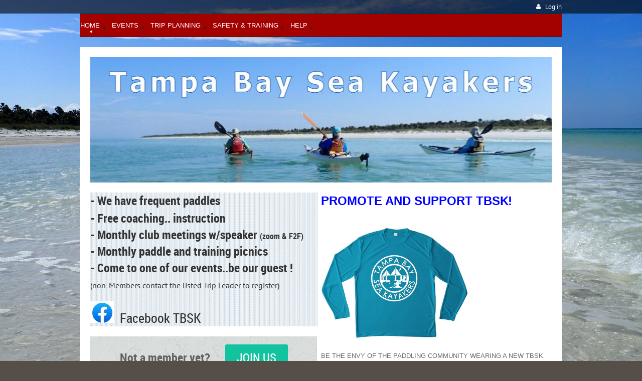

--- FILE ---
content_type: text/html; charset=utf-8
request_url: https://tbsk.club/
body_size: 10335
content:
<!DOCTYPE html>
<!--[if lt IE 7 ]><html lang="en" class="no-js ie6 "><![endif]-->
<!--[if IE 7 ]><html lang="en" class="no-js ie7 "> <![endif]-->
<!--[if IE 8 ]><html lang="en" class="no-js ie8 "> <![endif]-->
<!--[if IE 9 ]><html lang="en" class="no-js ie9 "><![endif]-->
<!--[if (gt IE 9)|!(IE)]><!--><html lang="en" class="no-js "> <!--<![endif]-->
  <head id="Head1">
		<link rel="stylesheet" type="text/css" href="https://kit-pro.fontawesome.com/releases/latest/css/pro.min.css" />
<meta name="viewport" content="width=device-width, initial-scale=1">
<link href="https://sf.wildapricot.org/BuiltTheme/firma_sandy_shore.v3.0/current/dd915269/Styles/combined.css" rel="stylesheet" type="text/css" /><link href="https://tbsk.club/resources/theme/customStyles.css?t=637784703539170000" rel="stylesheet" type="text/css" /><link href="https://tbsk.club/resources/theme/user.css?t=637777259260000000" rel="stylesheet" type="text/css" /><link href="https://live-sf.wildapricot.org/WebUI/built9.9.0-f42480d/scripts/public/react/index-84b33b4.css" rel="stylesheet" type="text/css" /><link href="https://live-sf.wildapricot.org/WebUI/built9.9.0-f42480d/css/shared/ui/shared-ui-compiled.css" rel="stylesheet" type="text/css" /><script type="text/javascript" language="javascript" id="idJavaScriptEnvironment">var bonaPage_BuildVer='9.9.0-f42480d';
var bonaPage_AdminBackendUrl = '/admin/';
var bonaPage_StatRes='https://live-sf.wildapricot.org/WebUI/';
var bonaPage_InternalPageType = { isUndefinedPage : false,isWebPage : true,isAdminPage : false,isDialogPage : false,isSystemPage : false,isErrorPage : false,isError404Page : false };
var bonaPage_PageView = { isAnonymousView : true,isMemberView : false,isAdminView : false };
var WidgetMode = 0;
var bonaPage_IsUserAnonymous = true;
var bonaPage_ThemeVer='dd915269637777259260000000637784703539170000'; var bonaPage_ThemeId = 'firma_sandy_shore.v3.0'; var bonaPage_ThemeVersion = '3.0';
var bonaPage_id='18217'; version_id='';
if (bonaPage_InternalPageType && (bonaPage_InternalPageType.isSystemPage || bonaPage_InternalPageType.isWebPage) && window.self !== window.top) { var success = true; try { var tmp = top.location.href; if (!tmp) { top.location = self.location; } } catch (err) { try { if (self != top) { top.location = self.location; } } catch (err) { try { if (self != top) { top = self; } success = false; } catch (err) { success = false; } } success = false; } if (!success) { window.onload = function() { document.open('text/html', 'replace'); document.write('<ht'+'ml><he'+'ad></he'+'ad><bo'+'dy><h1>Wrong document context!</h1></bo'+'dy></ht'+'ml>'); document.close(); } } }
try { function waMetricsGlobalHandler(args) { if (WA.topWindow.waMetricsOuterGlobalHandler && typeof(WA.topWindow.waMetricsOuterGlobalHandler) === 'function') { WA.topWindow.waMetricsOuterGlobalHandler(args); }}} catch(err) {}
 try { if (parent && parent.BonaPage) parent.BonaPage.implementBonaPage(window); } catch (err) { }
try { document.write('<style type="text/css"> .WaHideIfJSEnabled, .HideIfJSEnabled { display: none; } </style>'); } catch(err) {}
var bonaPage_WebPackRootPath = 'https://live-sf.wildapricot.org/WebUI/built9.9.0-f42480d/scripts/public/react/';</script><script type="text/javascript" language="javascript" src="https://live-sf.wildapricot.org/WebUI/built9.9.0-f42480d/scripts/shared/bonapagetop/bonapagetop-compiled.js" id="idBonaPageTop"></script><script type="text/javascript" language="javascript" src="https://live-sf.wildapricot.org/WebUI/built9.9.0-f42480d/scripts/public/react/index-84b33b4.js" id="ReactPublicJs"></script><script type="text/javascript" language="javascript" src="https://live-sf.wildapricot.org/WebUI/built9.9.0-f42480d/scripts/shared/ui/shared-ui-compiled.js" id="idSharedJs"></script><script type="text/javascript" language="javascript" src="https://live-sf.wildapricot.org/WebUI/built9.9.0-f42480d/General.js" id=""></script><script type="text/javascript" language="javascript" src="https://sf.wildapricot.org/BuiltTheme/firma_sandy_shore.v3.0/current/dd915269/Scripts/combined.js" id=""></script><title>Tampa Bay Sea Kayakers - Home</title>
<meta name="Keywords" content="Paddling, Kayak Skills Assessment, Paddle Trips, Buying a Kayak, Kayak Training, Paddle Places, Kayaking Skills, Sea Kayaking, Kayaking"/><meta name="apple-itunes-app" content="app-id=1220348450, app-argument="><link rel="search" type="application/opensearchdescription+xml" title="tbsk.club" href="/opensearch.ashx" /></head>
  <body id="PAGEID_18217" class="publicContentView LayoutMain">
<div class="mLayout layoutMain state1" id="mLayout">
<div class="mobilePanelContainer">
<div id="id_MobilePanel" data-componentId="MobilePanel" class="WaPlaceHolder WaPlaceHolderMobilePanel" style=""><div style=""><div id="id_xaBsq8r" class="WaGadgetOnly WaGadgetMobilePanel  gadgetStyleNone" style="" data-componentId="xaBsq8r" ><div class="mobilePanel">
	
	<div class="mobilePanelButton buttonMenu" title="Menu">Menu</div>
<div class="mobilePanelButton buttonLogin" title="Log in">Log in</div>
<div class="menuInner">
		<ul class="firstLevel">
<li class="sel dir">
	<div class="item">
		<a href="https://tbsk.club/" title="Home"><span>Home</span></a>
<ul class="secondLevel">
<li class=" ">
	<div class="item">
		<a href="https://tbsk.club/Club-Info" title="* Club Info !"><span>* Club Info !</span></a>
</div>
</li>
	
<li class=" ">
	<div class="item">
		<a href="https://tbsk.club/Board-of-Directors" title="Board of Directors"><span>Board of Directors</span></a>
</div>
</li>
	
<li class=" ">
	<div class="item">
		<a href="https://tbsk.club/Club-History" title="Club History"><span>Club History</span></a>
</div>
</li>
	
<li class=" ">
	<div class="item">
		<a href="https://tbsk.club/FAQ" title="FAQ"><span>FAQ</span></a>
</div>
</li>
	
<li class=" dir">
	<div class="item">
		<a href="https://tbsk.club/JoinUs" title="Join Us"><span>Join Us</span></a>
<ul class="secondLevel">
<li class=" ">
	<div class="item">
		<a href="https://tbsk.club/page-18260" title="Waiver Form"><span>Waiver Form</span></a>
</div>
</li>
	
</ul>
</div>
</li>
	
<li class=" ">
	<div class="item">
		<a href="https://tbsk.club/Newsletters" title="Newsletters"><span>Newsletters</span></a>
</div>
</li>
	
<li class=" ">
	<div class="item">
		<a href="https://tbsk.club/page-18272" title="Donations"><span>Donations</span></a>
</div>
</li>
	
</ul>
</div>
</li>
	
<li class=" dir">
	<div class="item">
		<a href="https://tbsk.club/Events" title="Events"><span>Events</span></a>
<ul class="secondLevel">
<li class=" ">
	<div class="item">
		<a href="https://tbsk.club/page-18052" title="Calendar View"><span>Calendar View</span></a>
</div>
</li>
	
</ul>
</div>
</li>
	
<li class=" dir">
	<div class="item">
		<a href="https://tbsk.club/Trip-Planning" title="Trip Planning"><span>Trip Planning</span></a>
<ul class="secondLevel">
<li class=" ">
	<div class="item">
		<a href="https://tbsk.club/camping-via-kayak" title="Camping Via Kayak"><span>Camping Via Kayak</span></a>
</div>
</li>
	
<li class=" ">
	<div class="item">
		<a href="https://tbsk.club/Environment" title="Environment"><span>Environment</span></a>
</div>
</li>
	
<li class=" ">
	<div class="item">
		<a href="https://tbsk.club/Float-Plan" title="Float Plan"><span>Float Plan</span></a>
</div>
</li>
	
<li class=" ">
	<div class="item">
		<a href="https://tbsk.club/Paddle-Places" title="Paddle Places"><span>Paddle Places</span></a>
</div>
</li>
	
</ul>
</div>
</li>
	
<li class=" dir">
	<div class="item">
		<a href="https://tbsk.club/Safety-&amp;-Training" title="Safety &amp; Training"><span>Safety &amp; Training</span></a>
<ul class="secondLevel">
<li class=" ">
	<div class="item">
		<a href="https://tbsk.club/BodyTemp" title="Hypothermia and Heat Stress"><span>Hypothermia and Heat Stress</span></a>
</div>
</li>
	
<li class=" ">
	<div class="item">
		<a href="https://tbsk.club/Paddle-Signals" title="Paddle Signals"><span>Paddle Signals</span></a>
</div>
</li>
	
<li class=" ">
	<div class="item">
		<a href="https://tbsk.club/Safety-Tips" title="Safety Tips"><span>Safety Tips</span></a>
</div>
</li>
	
<li class=" ">
	<div class="item">
		<a href="https://tbsk.club/Skills-Training-Available" title="Skills Training Available"><span>Skills Training Available</span></a>
</div>
</li>
	
<li class=" ">
	<div class="item">
		<a href="https://tbsk.club/Skills-&amp;-Safety-Videos" title="Skills &amp; Safety Videos"><span>Skills &amp; Safety Videos</span></a>
</div>
</li>
	
<li class=" ">
	<div class="item">
		<a href="https://tbsk.club/Selectig-A-Kayak" title="Selecting A Kayak"><span>Selecting A Kayak</span></a>
</div>
</li>
	
</ul>
</div>
</li>
	
<li class=" dir">
	<div class="item">
		<a href="https://tbsk.club/Help" title="Help"><span>Help</span></a>
<ul class="secondLevel">
<li class=" ">
	<div class="item">
		<a href="https://tbsk.club/Site-Features" title="Site Features"><span>Site Features</span></a>
</div>
</li>
	
<li class=" ">
	<div class="item">
		<a href="https://tbsk.club/Site-Map" title="Site Map"><span>Site Map</span></a>
</div>
</li>
	
</ul>
</div>
</li>
	
</ul>
	</div>

	<div class="loginInner">
<div class="loginContainerForm oAuthIsfalse">
<form method="post" action="https://tbsk.club/Sys/Login" id="id_xaBsq8r_form" class="generalLoginBox"  data-disableInAdminMode="true">
<input type="hidden" name="ReturnUrl" id="id_xaBsq8r_returnUrl" value="">
				<input type="hidden" name="browserData" id="id_xaBsq8r_browserField">
<div class="loginUserName">
<div class="loginUserNameTextBox">
		<input name="email" type="text" maxlength="100" placeholder="Email"  id="id_xaBsq8r_userName" tabindex="1" class="emailTextBoxControl"/>
	</div>
</div><div class="loginPassword">
<div class="loginPasswordTextBox">
		<input name="password" type="password" placeholder="Password" maxlength="50" id="id_xaBsq8r_password" tabindex="2" class="passwordTextBoxControl" autocomplete="off"/>
	</div>
</div> 
    <input id="g-recaptcha-invisible_xaBsq8r" name="g-recaptcha-invisible" value="recaptcha" type="hidden"/> 
    <div id="recapcha_placeholder_xaBsq8r" style="display:none"></div>
    <span id="idReCaptchaValidator_xaBsq8r" errorMessage="Please verify that you are not a robot" style="display:none" validatorType="method" ></span>
    <script>
        $("#idReCaptchaValidator_xaBsq8r").on( "wavalidate", function(event, validationResult) {
            if (grecaptcha.getResponse(widgetId_xaBsq8r).length == 0){
                grecaptcha.execute(widgetId_xaBsq8r);	
                validationResult.shouldStopValidation = true;
                return;
            }

            validationResult.result = true;
        });
  
            var widgetId_xaBsq8r;

            var onloadCallback_xaBsq8r = function() {
                // Renders the HTML element with id 'recapcha_placeholder_xaBsq8r' as a reCAPTCHA widget.
                // The id of the reCAPTCHA widget is assigned to 'widgetId_xaBsq8r'.
                widgetId_xaBsq8r = grecaptcha.render('recapcha_placeholder_xaBsq8r', {
                'sitekey' : '6LfmM_UhAAAAAJSHT-BwkAlQgN0mMViOmaK7oEIV',
                'size': 'invisible',
                'callback': function(){
                    document.getElementById('g-recaptcha-invisible_xaBsq8r').form.submit();
                },
                'theme' : 'light'
            });
        };
    </script>
	
    <script src="https://www.google.com/recaptcha/api.js?onload=onloadCallback_xaBsq8r&render=explicit" async defer></script>

 <div class="loginActionRememberMe">
		<input id="id_xaBsq8r_rememberMe" type="checkbox" name="rememberMe" tabindex="3" class="rememberMeCheckboxControl"/>
		<label for="id_xaBsq8r_rememberMe">Remember me</label>
	</div>
<div class="loginPasswordForgot">
		<a href="https://tbsk.club/Sys/ResetPasswordRequest">Forgot password</a>
	</div>
<div class="loginAction">
	<input type="submit" name="ctl03$ctl02$loginViewControl$loginControl$Login" value="Log in" id="id_xaBsq8r_loginAction" onclick="if (!browserInfo.clientCookiesEnabled()) {alert('Warning: browser cookies disabled. Please enable them to use this website.'); return false;}" tabindex="4" class="loginButton loginButtonControl"/>
</div></form></div>
</div>

</div>

<script type="text/javascript">

jq$(function()
{
	var gadget = jq$('#id_xaBsq8r'),
		menuContainer = gadget.find('.menuInner'),
		loginContainer = gadget.find('.loginInner');

	gadget.find('.buttonMenu').on("click",function()
	{
		menuContainer.toggle();
		loginContainer.hide();
		jq$(this).toggleClass('active');
        jq$('.buttonLogin').removeClass('active');
		return false;
	});

	gadget.find('.buttonLogin').on("click",function()
	{
		loginContainer.toggle();
		menuContainer.hide();
		jq$(this).toggleClass('active');
        jq$('.buttonMenu').removeClass('active');
		return false;
	});

	gadget.find('.mobilePanel').on("click",function(event)
	{
        if( !(jq$(event.target).parents('.loginInner').size() || event.target.className == 'loginInner') )
        {
            menuContainer.hide();
            loginContainer.hide();
            jq$('.buttonLogin').removeClass('active');
            jq$('.buttonMenu').removeClass('active');
        }

        event.stopPropagation();
	});

	jq$('body').on("click",function()
	{
		menuContainer.hide();
		loginContainer.hide();
		jq$('.buttonLogin').removeClass('active');
        jq$('.buttonMenu').removeClass('active');
	});


	// login
	var browserField = document.getElementById('id_xaBsq8r' + '_browserField');

	if (browserField)
	{
		browserField.value = browserInfo.getBrowserCapabilitiesData();
	}

	jq$('#id_xaBsq8r' + '_form').FormValidate();
	jq$('.WaGadgetMobilePanel form').attr('data-disableInAdminMode', 'false');

});

</script></div></div>
</div></div>

		<!-- header zone -->
		<div class="zoneHeaderOuter">
			<div class="zoneHeader container_12">
				<div class="zoneHeaderInner s1_grid_12 s2_grid_12 s3_grid_12">
<div id="id_Header" data-componentId="Header" class="WaPlaceHolder WaPlaceHolderHeader" style=""><div style=""><div id="id_qaISEe5" class="WaGadgetFirst WaGadgetLoginButton  gadgetStyle001" style="margin-bottom:0px;" data-componentId="qaISEe5" ><div class="loginButtonBackground"></div>
<div class="loginButtonWrapper alignRight">
  <div class="loginBoxLinkContainer">
    <a class="loginBoxLinkButton" href="https://tbsk.club/Sys/Login">Log in</a>
  </div>
  </div>
<script type="text/javascript">
  jq$(function() {
    var gadgetLoginButton = jq$('#id_qaISEe5');
    var leftOffset;
    
    function resizeBgLogin() {
      // background track
      leftOffset = (gadgetLoginButton.closest('.WaLayoutTable').length > 0) ? gadgetLoginButton.closest('.WaLayoutTable').width() : gadgetLoginButton.width();
        
      gadgetLoginButton.find('.loginButtonBackground').css({
        'width': jq$('body').width(),
        'left': ( ( jq$('body').width() - leftOffset ) * -0.5 )
      });
    }

    resizeBgLogin();
    jq$(window).resize(function() { resizeBgLogin(); });
  });
</script>
</div><div id="id_H8b9tTl" class="WaGadget WaGadgetMenuHorizontal  menuStyle001" style="margin-right:0px;margin-bottom:0px;" data-componentId="H8b9tTl" ><div data-sticky-wrapper="true">
    <div class="stickness">
        <div class="menuBackground"></div>
        <div class="menuInner">
            <ul class="firstLevel">
                <li class="sel dir">
	<div class="item">
		<a href="https://tbsk.club/" title="Home"><span>Home</span></a>
<ul class="secondLevel">
<li class=" ">
	<div class="item">
		<a href="https://tbsk.club/Club-Info" title="* Club Info !"><span>* Club Info !</span></a>
</div>
</li>
	
<li class=" ">
	<div class="item">
		<a href="https://tbsk.club/Board-of-Directors" title="Board of Directors"><span>Board of Directors</span></a>
</div>
</li>
	
<li class=" ">
	<div class="item">
		<a href="https://tbsk.club/Club-History" title="Club History"><span>Club History</span></a>
</div>
</li>
	
<li class=" ">
	<div class="item">
		<a href="https://tbsk.club/FAQ" title="FAQ"><span>FAQ</span></a>
</div>
</li>
	
<li class=" dir">
	<div class="item">
		<a href="https://tbsk.club/JoinUs" title="Join Us"><span>Join Us</span></a>
<ul class="secondLevel">
<li class=" ">
	<div class="item">
		<a href="https://tbsk.club/page-18260" title="Waiver Form"><span>Waiver Form</span></a>
</div>
</li>
	
</ul>
</div>
</li>
	
<li class=" ">
	<div class="item">
		<a href="https://tbsk.club/Newsletters" title="Newsletters"><span>Newsletters</span></a>
</div>
</li>
	
<li class=" ">
	<div class="item">
		<a href="https://tbsk.club/page-18272" title="Donations"><span>Donations</span></a>
</div>
</li>
	
</ul>
</div>
</li>
	
<li class=" dir">
	<div class="item">
		<a href="https://tbsk.club/Events" title="Events"><span>Events</span></a>
<ul class="secondLevel">
<li class=" ">
	<div class="item">
		<a href="https://tbsk.club/page-18052" title="Calendar View"><span>Calendar View</span></a>
</div>
</li>
	
</ul>
</div>
</li>
	
<li class=" dir">
	<div class="item">
		<a href="https://tbsk.club/Trip-Planning" title="Trip Planning"><span>Trip Planning</span></a>
<ul class="secondLevel">
<li class=" ">
	<div class="item">
		<a href="https://tbsk.club/camping-via-kayak" title="Camping Via Kayak"><span>Camping Via Kayak</span></a>
</div>
</li>
	
<li class=" ">
	<div class="item">
		<a href="https://tbsk.club/Environment" title="Environment"><span>Environment</span></a>
</div>
</li>
	
<li class=" ">
	<div class="item">
		<a href="https://tbsk.club/Float-Plan" title="Float Plan"><span>Float Plan</span></a>
</div>
</li>
	
<li class=" ">
	<div class="item">
		<a href="https://tbsk.club/Paddle-Places" title="Paddle Places"><span>Paddle Places</span></a>
</div>
</li>
	
</ul>
</div>
</li>
	
<li class=" dir">
	<div class="item">
		<a href="https://tbsk.club/Safety-&amp;-Training" title="Safety &amp; Training"><span>Safety &amp; Training</span></a>
<ul class="secondLevel">
<li class=" ">
	<div class="item">
		<a href="https://tbsk.club/BodyTemp" title="Hypothermia and Heat Stress"><span>Hypothermia and Heat Stress</span></a>
</div>
</li>
	
<li class=" ">
	<div class="item">
		<a href="https://tbsk.club/Paddle-Signals" title="Paddle Signals"><span>Paddle Signals</span></a>
</div>
</li>
	
<li class=" ">
	<div class="item">
		<a href="https://tbsk.club/Safety-Tips" title="Safety Tips"><span>Safety Tips</span></a>
</div>
</li>
	
<li class=" ">
	<div class="item">
		<a href="https://tbsk.club/Skills-Training-Available" title="Skills Training Available"><span>Skills Training Available</span></a>
</div>
</li>
	
<li class=" ">
	<div class="item">
		<a href="https://tbsk.club/Skills-&amp;-Safety-Videos" title="Skills &amp; Safety Videos"><span>Skills &amp; Safety Videos</span></a>
</div>
</li>
	
<li class=" ">
	<div class="item">
		<a href="https://tbsk.club/Selectig-A-Kayak" title="Selecting A Kayak"><span>Selecting A Kayak</span></a>
</div>
</li>
	
</ul>
</div>
</li>
	
<li class=" dir">
	<div class="item">
		<a href="https://tbsk.club/Help" title="Help"><span>Help</span></a>
<ul class="secondLevel">
<li class=" ">
	<div class="item">
		<a href="https://tbsk.club/Site-Features" title="Site Features"><span>Site Features</span></a>
</div>
</li>
	
<li class=" ">
	<div class="item">
		<a href="https://tbsk.club/Site-Map" title="Site Map"><span>Site Map</span></a>
</div>
</li>
	
</ul>
</div>
</li>
	
</ul>
        </div>
    </div>
</div>

<script type="text/javascript">
    if (window.WaMenuHorizontal)
    {
        jq$(document).ready(function()
        {
            new stickyPlaceholder();
            new WaMenuHorizontal({ id: "id_H8b9tTl" });
        });
    }
</script>


<script type="text/javascript">
    jq$(function()
    {
        var gadgetHorMenu = jq$('#id_H8b9tTl');
        var leftOffset;

        function resizeBg()
        {
            // background track

            leftOffset = (gadgetHorMenu.closest('.WaLayoutTable').length > 0) ? gadgetHorMenu.closest('.WaLayoutTable').width() : gadgetHorMenu.width();

            gadgetHorMenu.find('.menuBackground').css(
            {
                'width': jq$('body').width(),
                'left': ( ( jq$('body').width() - leftOffset ) * -0.5 )
            });
        }

        resizeBg();

        jq$(window).resize(function()
        {
            resizeBg();
        });
    });
</script></div><div id="id_WpqcETd" data-componentId="WpqcETd" class="WaLayoutContainerLast" style=""><table cellspacing="0" cellpadding="0" class="WaLayoutTable" style=""><tr data-componentId="WpqcETd_row" class="WaLayoutRow"><td id="id_8EY88K8" data-componentId="8EY88K8" class="WaLayoutItem" style="width:33%;"><div id="id_fiMsVur" class="WaLayoutPlaceHolder placeHolderContainer" data-componentId="fiMsVur" style=""><div style=""><div id="id_BDpLZUs" class="WaGadgetOnly WaGadgetSharingButtons  gadgetStyleNone" style="" data-componentId="BDpLZUs" ><div class="gadgetStyleBody " style=""  data-areaHeight="auto">
<div class="orientationHorizontal">

		
	        <div class="socialSharingButton">
<!-- https://developers.facebook.com/docs/plugins/like-button/ -->
<div id="fb-root"></div>
<script>(function(d, s, id) {
  var js, fjs = d.getElementsByTagName(s)[0];
  if (d.getElementById(id)) return;
  js = d.createElement(s); js.id = id;
  js.src = "//connect.facebook.net/en_GB/all.js#xfbml=1";
  fjs.parentNode.insertBefore(js, fjs);
}(document, 'script', 'facebook-jssdk'));</script>

<div class="fb-like" data-send="false" data-layout="button_count" data-width="450" data-show-faces="false" data-share="true"></div></div>
</div>

</div>
</div></div></div></td><td style="" data-componentId="8EY88K8_separator" class="WaLayoutSeparator"><div style="width: inherit;"></div></td><td id="id_PYJ1pqo" data-componentId="PYJ1pqo" class="WaLayoutItem" style="width:33%;"></td><td style="" data-componentId="PYJ1pqo_separator" class="WaLayoutSeparator"><div style="width: inherit;"></div></td><td id="id_Ov4NBnT" data-componentId="Ov4NBnT" class="WaLayoutItem" style="width:33%;"></td></tr></table> </div></div>
</div></div>
			</div>
		</div>

		<div class="zoneHeader1Outer">
			<div class="zoneHeader1 container_12">
				<div class="zoneHeader1Inner s1_grid_12 s2_grid_12 s3_grid_12">
					<div class="color"></div>
<div id="id_Header1" data-componentId="Header1" class="WaPlaceHolder WaPlaceHolderHeader1" style=""><div style=""><div id="id_95Au1cT" data-componentId="95Au1cT" class="WaLayoutContainerOnly" style="margin-top:0px;"><table cellspacing="0" cellpadding="0" class="WaLayoutTable" style=""><tr data-componentId="95Au1cT_row" class="WaLayoutRow"><td id="id_hZvoulS" data-componentId="hZvoulS" class="WaLayoutItem" style="width:100%;"></td></tr></table> </div></div>
</div></div>
			</div>
		</div>

		<div class="zoneHeader2Outer">
			<div class="zoneHeader2 container_12">
				<div class="zoneHeader2Inner s1_grid_12 s2_grid_12 s3_grid_12">
<div id="id_Header2" data-componentId="Header2" class="WaPlaceHolder WaPlaceHolderHeader2" style=""><div style=""><div id="id_fmLoUOy" data-componentId="fmLoUOy" class="WaLayoutContainerOnly" style=""><table cellspacing="0" cellpadding="0" class="WaLayoutTable" style=""><tr data-componentId="fmLoUOy_row" class="WaLayoutRow"><td id="id_T4jlHCb" data-componentId="T4jlHCb" class="WaLayoutItem" style="width:100%;"><div id="id_hoGWvHj" class="WaLayoutPlaceHolder placeHolderContainer" data-componentId="hoGWvHj" style=""><div style=""><div id="id_KfRuST8" data-componentId="KfRuST8" class="WaLayoutContainerOnly" style=""><table cellspacing="0" cellpadding="0" class="WaLayoutTable" style=""><tr data-componentId="KfRuST8_row" class="WaLayoutRow"><td id="id_iwWI4nN" data-componentId="iwWI4nN" class="WaLayoutItem" style="width:100%;"></td></tr></table> </div></div></div></td></tr></table> </div></div>
</div></div>
			</div>
		</div>
		<!-- /header zone -->

<!-- content zone -->
	<div class="zoneContentOuter">
		<div class="zoneContent container_12">
			<div class="zoneContentInner s1_grid_12 s2_grid_12 s3_grid_12">
<div id="id_Content" data-componentId="Content" class="WaPlaceHolder WaPlaceHolderContent" style=""><div style="padding-bottom:40px;"><div id="id_C7tDsI9" class="WaGadgetFirst WaGadgetContent  gadgetStyleNone" style="margin-top:0px;margin-right:0px;margin-left:0px;background-image:url(&#39;/resources/Pictures/HomePage/b_3b.JPG&#39;);background-repeat:no-repeat;background-position:center center;height:250px;" data-componentId="C7tDsI9" ><div class="gadgetStyleBody gadgetContentEditableArea" style="padding-top:0px;padding-right:0px;" data-editableArea="0" data-areaHeight="auto">
<p><br></p></div>
<script type="text/javascript">if (window.WA) { new WaContentGadgetResizer({ id: 'id_C7tDsI9' }); }</script>
</div><div id="id_AcqwCZ5" data-componentId="AcqwCZ5" class="WaLayoutContainer" style=""><table cellspacing="0" cellpadding="0" class="WaLayoutTable" style=""><tr data-componentId="AcqwCZ5_row" class="WaLayoutRow"><td id="id_IHb4CEQ" data-componentId="IHb4CEQ" class="WaLayoutItem" style="width:50%;"><div id="id_Zm52ksS" class="WaLayoutPlaceHolder placeHolderContainer" data-componentId="Zm52ksS" style=""><div style=""><div id="id_6fcEUJa" class="WaGadgetFirst WaGadgetContent  gadgetStyleNone" style="margin-right:7px;background-image:url(&#39;https://sf.wildapricot.org/ThemeSharedRes/HeaderBackgroundImages/Bg-pattern-32.png&#39;);background-position:left top;background-color:transparent;" data-componentId="6fcEUJa" ><div class="gadgetStyleBody gadgetContentEditableArea" style="" data-editableArea="0" data-areaHeight="auto">
<table cellpadding="0" cellspacing="0" width="432" style="border-collapse: collapse;">
  <tbody>
    <tr>
      <td height="28" width="432" valign="top">
        <table cellspacing="0" cellpadding="0" width="432">
          <tbody>
            <tr>
              <td width="432">
                <p style="line-height: 32px;"><strong><font color="#333333" face="Roboto Condensed" style="font-size: 24px;">- We have frequent paddles</font></strong></p>
              </td>
            </tr>

            <tr>
              <td width="432">
                <p><strong><font color="#333333" face="Roboto Condensed" style="font-size: 24px;">- Free coaching.. instruction</font></strong></p>
              </td>
            </tr>

            <tr>
              <td width="432">
                <p><font><strong style=""><font color="#333333" face="Roboto Condensed" style=""><font style="font-size: 24px;">- Monthly club meetings w/speaker </font><font style="font-size: 16px;">(zoom &amp; F2F)</font></font></strong></font></p>
              </td>
            </tr>

            <tr>
              <td width="432">
                <p><strong><font color="#333333" face="Roboto Condensed" style="font-size: 24px;">- Monthly paddle and training picnics&nbsp;</font></strong></p>
              </td>
            </tr>
          </tbody>
        </table>

        <table cellspacing="0" cellpadding="0" width="432" style="border-collapse: collapse;">
          <tbody>
            <tr>
              <td width="432">
                <p style="line-height: 32px;"><strong><font color="#333333" face="Roboto Condensed" style="font-size: 24px;">- Come to one of our events..be our guest !</font></strong><span style="">(non-Members contact the listed Trip Leader to register)&nbsp;</span></p>
              </td>
            </tr>
          </tbody>
        </table>

        <h3 style="line-height: 32px;"><a href="https://www.facebook.com/TampaBaySeaKayakers" target="_blank"><img src="/resources/Pictures/HomePage/FB_logo.jpg" alt="" title="" border="0"></a>&nbsp; Facebook TBSK<br></h3>

        
      </td>
    </tr>
  </tbody>
</table></div>
</div><div id="id_XiNzO6M" class="WaGadget WaGadgetContent  gadgetStyleNone" style="margin-right:8px;margin-bottom:0px;background-image:url(&#39;https://sf.wildapricot.org/ThemeSharedRes/HeaderBackgroundImages/Bg-pattern-61.png&#39;);background-position:center center;" data-componentId="XiNzO6M" ><div class="gadgetStyleBody gadgetContentEditableArea" style="padding-top:15px;" data-editableArea="0" data-areaHeight="auto">
<h2 align="center"><font style="font-size: 24px;"><font style="">Not a member yet?&nbsp; &nbsp; &nbsp;&nbsp;</font><a href="/JoinUs" class="stylizedButton buttonStyle002"><font style="">JOIN US</font></a></font></h2><p><span style="background-color: rgb(255, 255, 0);"><strong><font color="#333333"><br></font></strong></span></p></div>
</div><div id="id_IOGPVDf" class="WaGadget WaGadgetUpcomingEvents  gadgetStyleNone" style="" data-componentId="IOGPVDf" ><div class="gadgetStyleTitle"><h4 class="gadgetTitleH4">
Upcoming Events</h4></div>
<div class="gadgetStyleBody " style=""  data-areaHeight="auto">
<ul>
<li>
	<span class="event-time-zone" style="display: none;" >America/New_York</span>
	<div class="title"><a href="https://tbsk.club/event-6394514">Annual Trip Leader Orientation, Training &amp; Skills Refresher</a></div>
	<div class="date">
		<span client-tz-display client-tz-item="America/New_York" client-tz-formatted=" (EST)">06 Dec 2025 8:30 AM</span>
	</div>
	<div class="location">
		<span>War Veterans Memorial Park, 9600 Bay Pines Blvd, St. Petersburg, FL 33708</span>
	</div>
</li>
<li>
	<span class="event-time-zone" style="display: none;" >America/New_York</span>
	<div class="title"><a href="https://tbsk.club/event-6447118">HOLIDAY PADDLE AT LAKE TARPON - REC/LEVEL 1</a></div>
	<div class="date">
		<span client-tz-display client-tz-item="America/New_York" client-tz-formatted=" (EST)">13 Dec 2025 9:30 AM</span>
	</div>
	<div class="location">
		<span>John Chestnut Park, 2200 East Lake Road S, Palm Harbor</span>
	</div>
</li>
<li>
	<span class="event-time-zone" style="display: none;" >America/New_York</span>
	<div class="title"><a href="https://tbsk.club/event-6437906">December Holiday Picnic Fest and Gear Swap/Exchange</a></div>
	<div class="date">
		<span client-tz-display client-tz-item="America/New_York" client-tz-formatted=" (EST)">13 Dec 2025 12:00 PM</span>
	</div>
	<div class="location">
		<span>John Chestnut Park, 2200 E Lake Rd S, Palm Harbor, FL 34685</span>
	</div>
</li>
<li class="last">
	<span class="event-time-zone" style="display: none;" >America/New_York</span>
	<div class="title"><a href="https://tbsk.club/event-6347575">Tampa Bay Frogman Swim Kayak Escort</a></div>
	<div class="date">
		<span client-tz-display client-tz-item="America/New_York" client-tz-formatted=" (EST)">18 Jan 2026 6:00 AM</span>
	</div>
	<div class="location">
		<span>Gandy Beach</span>
	</div>
</li>
</ul>
	
</div>
</div><div id="id_5twGEK1" class="WaGadget WaGadgetForumUpdates  gadgetStyleNone" style="" data-componentId="5twGEK1" ><div class="gadgetStyleTitle"><h4 class="gadgetTitleH4">
News</h4></div>
<div class="gadgetStyleBody " style=""  data-areaHeight="auto">
<ul>
<li>
	<div class="title"><a href="https://tbsk.club/News/13557821#13557821">Garmin inReach mini 2 vs messenger</a></div>
    <div class="author">Posted by
        <a class="itemAuthor" href="https://tbsk.club/Sys/PublicProfile/72199322">Anonymous member</a>
         on
    </div>
	<div class="date">
		<span>30 Oct 2025 8:08 AM</span>
	</div>

</li>
<li>
	<div class="title"><a href="https://tbsk.club/News/13481121#13557528">Possible camping W/E of Silver Lake, 5/16-5/17</a></div>
    <div class="author">Posted by
        <a class="itemAuthor" href="https://tbsk.club/Sys/PublicProfile/69168622">Anonymous member</a>
         on
    </div>
	<div class="date">
		<span>29 Oct 2025 2:40 PM</span>
	</div>

</li>
<li>
	<div class="title"><a href="https://tbsk.club/News/13499897#13499897">Hillsborough River 17 Runs</a></div>
    <div class="author">Posted by
        <a class="itemAuthor" href="https://tbsk.club/Sys/PublicProfile/79104565">Anonymous member</a>
         on
    </div>
	<div class="date">
		<span>16 May 2025 7:33 AM</span>
	</div>

</li>
<li class="last">
	<div class="title"><a href="https://tbsk.club/News/13489839#13489839">Save Our Parks Bill ... Thank You!</a></div>
    <div class="author">Posted by
        <a class="itemAuthor" href="https://tbsk.club/Sys/PublicProfile/68371004">Anonymous member</a>
         on
    </div>
	<div class="date">
		<span>20 Apr 2025 12:22 PM</span>
	</div>

</li>
</ul>
</div>
</div><div id="id_2tHiD6K" class="WaGadgetLast WaGadgetForumUpdates  gadgetStyleNone" style="" data-componentId="2tHiD6K" ><div class="gadgetStyleTitle"><h4 class="gadgetTitleH4">
Buy or Sell</h4></div>
<div class="gadgetStyleBody " style=""  data-areaHeight="auto">
<ul>
<li>
	<div class="title"><a href="https://tbsk.club/BuySell/13564565#13564565">P &amp; H Virgo LV</a></div>
    <div class="author">Posted by
        <a class="itemAuthor" href="https://tbsk.club/Sys/PublicProfile/31270878">Anonymous member</a>
         on
    </div>
	<div class="date">
		<span>19 Nov 2025 9:54 AM</span>
	</div>

</li>
<li>
	<div class="title"><a href="https://tbsk.club/BuySell/13564390#13564390">P&amp;H Quest LV for sale $900</a></div>
    <div class="author">Posted by
        <a class="itemAuthor" href="https://tbsk.club/Sys/PublicProfile/78081892">Anonymous member</a>
         on
    </div>
	<div class="date">
		<span>18 Nov 2025 6:26 PM</span>
	</div>

</li>
<li>
	<div class="title"><a href="https://tbsk.club/BuySell/13556243#13556243">Kayak Trailer</a></div>
    <div class="author">Posted by
        <a class="itemAuthor" href="https://tbsk.club/Sys/PublicProfile/47640520">Anonymous member</a>
         on
    </div>
	<div class="date">
		<span>26 Oct 2025 8:50 AM</span>
	</div>

</li>
<li>
	<div class="title"><a href="https://tbsk.club/BuySell/13552950#13554229">Brunton sea kayak deck compass  $50</a></div>
    <div class="author">Posted by
        <a class="itemAuthor" href="https://tbsk.club/Sys/PublicProfile/50911615">Anonymous member</a>
         on
    </div>
	<div class="date">
		<span>20 Oct 2025 4:13 PM</span>
	</div>

</li>
<li>
	<div class="title"><a href="https://tbsk.club/BuySell/13552955#13552955">Astral L/XL low profile performance PFD $50</a></div>
    <div class="author">Posted by
        <a class="itemAuthor" href="https://tbsk.club/Sys/PublicProfile/75024583">Anonymous member</a>
         on
    </div>
	<div class="date">
		<span>16 Oct 2025 12:34 PM</span>
	</div>

</li>
<li class="last">
	<div class="title"><a href="https://tbsk.club/BuySell/13548032#13548032">Malone Fold down Kayak Racks</a></div>
    <div class="author">Posted by
        <a class="itemAuthor" href="https://tbsk.club/Sys/PublicProfile/70155942">Anonymous member</a>
         on
    </div>
	<div class="date">
		<span>01 Oct 2025 1:48 PM</span>
	</div>

</li>
</ul>
</div>
</div></div></div></td><td style="" data-componentId="IHb4CEQ_separator" class="WaLayoutSeparator"><div style="width: inherit;"></div></td><td id="id_6KE8PuC" data-componentId="6KE8PuC" class="WaLayoutItem" style="width:50%;"><div id="id_nHZq4fG" class="WaLayoutPlaceHolder placeHolderContainer" data-componentId="nHZq4fG" style=""><div style=""><div id="id_eJjBMAi" class="WaGadgetFirst WaGadgetContent  gadgetStyleNone" style="" data-componentId="eJjBMAi" ><div class="gadgetStyleBody gadgetContentEditableArea" style="" data-editableArea="0" data-areaHeight="auto">
<h1 style="line-height: 25px;"><font face="Soleil, Helvetica, Arial, sans-serif" color="#0000FF" style="font-size: 24px;"><strong>Promote and Support TBSK</strong></font><span><font><strong><font color="#0000FF" style="font-size: 24px;">!</font></strong><br>
<font style="font-size: 16px;"><br>
<img src="/resources/Pictures/HomePage/shirt.jpg" alt="" title="" border="0" width="293" height="237"><br>
<span style="background-color: rgb(255, 255, 255);"><font style="font-size: 13px;" color="#696969" face="Helvetica">Be the envy of the paddling community wEARING a new TBSK paddling shirt while supporting our club at the same time!<br>
Visit the</font></span><span style="background-color: rgb(255, 255, 255);"><font style="font-size: 13px;" color="#202020" face="Helvetica">&nbsp;</font></span><a href="https://club.us1.list-manage.com/track/click?u=d6377d99d206ef01e18f3826d&amp;id=dc1305c41e&amp;e=4380d2fa2a" title="TBSK on Bonfire" data-saferedirecturl="https://www.google.com/url?q=https://club.us1.list-manage.com/track/click?u%3Dd6377d99d206ef01e18f3826d%26id%3Ddc1305c41e%26e%3D4380d2fa2a&amp;source=gmail&amp;ust=1759404613655000&amp;usg=AOvVaw2qrj9uKfxqyzFUKK4N13xC"><font style="font-size: 13px;" color="#007C89" face="Helvetica">TBSK storefront</font></a><span style="background-color: rgb(255, 255, 255);"><font style="font-size: 13px;" color="#202020" face="Helvetica">&nbsp;</font></span><span style="background-color: rgb(255, 255, 255);"><font style="font-size: 13px;" color="#696969" face="Helvetica">on&nbsp;Bonfire TO see long-sleeved lightweight performance shirts in various colors, sizes, and styles.&nbsp; ORDER YOURs TODAY!<br><br></font></span></font></font></span></h1></div>
</div><div id="id_sGjwLhu" class="WaGadget WaGadgetContent  gadgetStyleNone" style="background-image:url(&#39;https://sf.wildapricot.org/ThemeSharedRes/HeaderBackgroundImages/Bg-pattern-198.png&#39;);background-position:left top;" data-componentId="sGjwLhu" ><div class="gadgetStyleBody gadgetContentEditableArea" style="" data-editableArea="0" data-areaHeight="auto">
<p align="center"><img src="[data-uri]" class="WaContentDivider WaContentDivider dividerStyle002" data-wacomponenttype="ContentDivider"></p>

<p align="center"><font style="font-size: 20px;">The 2025 Member Survey results can be found on the <a href="/Members/" target="_blank">Members</a> tab&nbsp; (Login required)</font></p></div>
</div><div id="id_75G31xY" class="WaGadget WaGadgetContent  gadgetStyleNone" style="margin-top:0px;background-color:transparent;" data-componentId="75G31xY" ><div class="gadgetStyleBody gadgetContentEditableArea" style="padding-top:0px;" data-editableArea="0" data-areaHeight="auto">
<p align="center"><img src="[data-uri]" class="WaContentDivider WaContentDivider dividerStyle002" data-wacomponenttype="ContentDivider"></p>

<p><font style="font-size: 16px;" color="#1D2228" face="Verdana, sans-serif">Members and Guest paddlers: sign a waiver for the calendar year.&nbsp; &nbsp;&nbsp;<a href="https://form.jotform.com/JLAagency/tampa-bay-sea-kayakers--waiver"><font color="#1790D1"><span style="background-color: rgb(255, 255, 0);"><strong><font color="#333333">WAIVER LINK</font></strong></span></font></a>&nbsp; &nbsp; &nbsp; &nbsp; &nbsp; &nbsp;<img src="/resources/Pictures/SitePics/QRCode_Waiver_small.jpg" alt="" title="" border="0" style="margin: 0px 38px 0px 0px;" align="right">&nbsp;</font></p>



<p><font style="font-size: 16px;" color="#1D2228" face="Verdana, sans-serif"><img src="[data-uri]" class="WaContentDivider WaContentDivider dividerStyle002" data-wacomponenttype="ContentDivider"></font></p></div>
</div><div id="id_PPXKmCu" class="WaGadget WaGadgetContent  gadgetStyleNone" style="background-image:url(&#39;https://sf.wildapricot.org/ThemeSharedRes/HeaderBackgroundImages/Bg-pattern-112.png&#39;);background-position:center center;background-color:transparent;" data-componentId="PPXKmCu" ><div class="gadgetStyleBody gadgetContentEditableArea" style="" data-editableArea="0" data-areaHeight="auto">
<h2 align="center" style=""><font style="font-size: 24px;"><span style="background-color: transparent;"><font style="">Like what we're doing? Want to support our mission?&nbsp; &nbsp; &nbsp;&nbsp;</font></span><a href="/page-18272" class="stylizedButton buttonStyle001"><span style=""><font style="">Donate</font></span></a></font></h2></div>
</div><div id="id_5qrnGGt" class="WaGadget WaGadgetContent  gadgetStyle001" style="background-color:#438CCA;" data-componentId="5qrnGGt" ><div class="gadgetStyleBody gadgetContentEditableArea" style="" data-editableArea="0" data-areaHeight="auto">
<div style=""><p><font face="Open Sans, WaWebKitSavedSpanIndex_1" style="font-size: 18px;"><font color="#ffffff">&nbsp;Videos/photos/Zoom meeting presentations </font><a href="/sys/website/?pageId=18191" target="_blank" style=""><font color="#ffa200"><strong>here</strong></font></a><font color="#ffffff">.<br>(Login required)</font></font></p></div></div>
</div><div id="id_JP8YEug" class="WaGadget WaGadgetContent  gadgetStyleNone" style="" data-componentId="JP8YEug" ><div class="gadgetStyleBody gadgetContentEditableArea" style="" data-editableArea="0" data-areaHeight="auto">
<p align="center"><strong><font style="font-size: 24px;">Trip Leader Resources (login required)</font></strong></p><ul><li><span><font style="font-size: 18px;"><a href="/page-18256" target="_blank">Template</a> for trip postings. (Copy the template, paste it into an email and fill in the details for your proposed trip. Send the email to the Trip Coordinator.)</font></span></li><li><span><font style="font-size: 18px;"><a href="/page-18273" target="_blank">Skills required</a> for aspiring trip leaders.</font></span></li><li><span><font style="font-size: 18px;">Trip <a href="/page-18115" target="_blank">planning</a> resources.</font></span></li><li><span><font style="font-size: 18px;">Skills <a href="/page-18123" target="_blank">training</a> available.</font></span></li></ul><p align="left"><span><font style="font-size: 18px;"><font style="font-size: 18px;">To find other useful tools, u</font>se the navigation bar above and click on Members -&gt; Trip Leader Resources.</font></span></p></div>
</div><div id="id_8ajfIJJ" class="WaGadgetLast WaGadgetContent  gadgetStyleNone" style="background-image:url(&#39;https://sf.wildapricot.org/ThemeSharedRes/HeaderBackgroundImages/Environmental-01.jpg&#39;);background-position:left top;" data-componentId="8ajfIJJ" ><div class="gadgetStyleTitle"><h4 class="gadgetTitleH4">
Featured resource</h4></div>
<div class="gadgetStyleBody gadgetContentEditableArea" style="" data-editableArea="0" data-areaHeight="auto">
<p><font style="font-size: 18px;">Would you know what this signal means out on the water?</font></p><p><font style="font-size: 18px;"><img src="/resources/Pictures/Screenshot%202025-09-15%20115103.png" alt="" title="" border="0"><br>{STOP}</font></p><p><font style="font-size: 18px;">Check <a href="/sys/website/?pageId=18206" target="_blank">here</a> for more examples of paddle signals you can use to communicate with your fellow kayakers.&nbsp;&nbsp;</font></p></div>
</div></div></div></td></tr></table> </div><div id="id_2fNgIHL" data-componentId="2fNgIHL" class="WaLayoutContainer" style=""><table cellspacing="0" cellpadding="0" class="WaLayoutTable" style=""><tr data-componentId="2fNgIHL_row" class="WaLayoutRow"><td id="id_o5fkV62" data-componentId="o5fkV62" class="WaLayoutItem" style="width:50%;"></td><td style="" data-componentId="o5fkV62_separator" class="WaLayoutSeparator"><div style="width: inherit;"></div></td><td id="id_re3uCcK" data-componentId="re3uCcK" class="WaLayoutItem" style="width:50%;"></td></tr></table> </div><div id="id_QVASSNM" class="WaGadget WaGadgetContent  gadgetStyleNone" style="background-image:url(&#39;https://sf.wildapricot.org/ThemeSharedRes/HeaderBackgroundImages/Bg-pattern-17.png&#39;);background-position:left top;" data-componentId="QVASSNM" ><div class="gadgetStyleBody gadgetContentEditableArea" style="" data-editableArea="0" data-areaHeight="auto">
<p>Please contact tbsk22 at tbsk dot club if you have any questions. (sorry..spammer bots are grabbing email addresses)</p></div>
</div><div id="id_N1nbJ87" data-componentId="N1nbJ87" class="WaLayoutContainer" style=""><table cellspacing="0" cellpadding="0" class="WaLayoutTable" style=""><tr data-componentId="N1nbJ87_row" class="WaLayoutRow"><td id="id_XhfELgV" data-componentId="XhfELgV" class="WaLayoutItem" style="width:48%;"></td><td style="" data-componentId="XhfELgV_separator" class="WaLayoutSeparator"><div style="width: inherit;"></div></td><td id="id_VdI2Xiv" data-componentId="VdI2Xiv" class="WaLayoutItem" style="width:5%;"></td><td style="" data-componentId="VdI2Xiv_separator" class="WaLayoutSeparator"><div style="width: inherit;"></div></td><td id="id_yv1d683" data-componentId="yv1d683" class="WaLayoutItem" style="width:46%;"></td></tr></table> </div><div id="id_p5pEyJO" data-componentId="p5pEyJO" class="WaLayoutContainer" style=""><table cellspacing="0" cellpadding="0" class="WaLayoutTable" style=""><tr data-componentId="p5pEyJO_row" class="WaLayoutRow"><td id="id_D1gQEHq" data-componentId="D1gQEHq" class="WaLayoutItem" style="width:100%;"></td></tr></table> </div><div id="id_ZBGSoAE" data-componentId="ZBGSoAE" class="WaLayoutContainerLast" style=""><table cellspacing="0" cellpadding="0" class="WaLayoutTable" style=""><tr data-componentId="ZBGSoAE_row" class="WaLayoutRow"><td id="id_DQKJak6" data-componentId="DQKJak6" class="WaLayoutItem" style="width:50%;"></td><td style="" data-componentId="DQKJak6_separator" class="WaLayoutSeparator"><div style="width: inherit;"></div></td><td id="id_osEBNr3" data-componentId="osEBNr3" class="WaLayoutItem" style="width:50%;"></td></tr></table> </div></div>
</div></div>
		</div>
	</div>
	<!-- /content zone -->

<!-- footer zone -->
		<div class="zoneFooterOuter">
			<div class="zoneFooter container_12">
				<div class="zoneFooterInner s1_grid_12 s2_grid_12 s3_grid_12">
<div id="id_Footer" data-componentId="Footer" class="WaPlaceHolder WaPlaceHolderFooter" style=""><div style="padding-top:0px;padding-right:0px;padding-left:0px;"><div id="id_fjshrgM" data-componentId="fjshrgM" class="WaLayoutContainerOnly" style=""><table cellspacing="0" cellpadding="0" class="WaLayoutTable" style=""><tr data-componentId="fjshrgM_row" class="WaLayoutRow"><td id="id_zH6DRBi" data-componentId="zH6DRBi" class="WaLayoutItem" style="width:100%;"><div id="id_7XS1e4W" class="WaLayoutPlaceHolder placeHolderContainer" data-componentId="7XS1e4W" style=""><div style=""><div id="id_x3OFZgR" data-componentId="x3OFZgR" class="WaLayoutContainerOnly" style=""><table cellspacing="0" cellpadding="0" class="WaLayoutTable" style=""><tr data-componentId="x3OFZgR_row" class="WaLayoutRow"><td id="id_uoa1dJX" data-componentId="uoa1dJX" class="WaLayoutItem" style="width:50%;"></td><td style="" data-componentId="uoa1dJX_separator" class="WaLayoutSeparator"><div style="width: inherit;"></div></td><td id="id_qh8FpQa" data-componentId="qh8FpQa" class="WaLayoutItem" style="width:50%;"></td></tr></table> </div></div></div></td></tr></table> </div></div>
</div></div>
			</div>
		</div>

        <div class="zoneFooter1Outer">
            <div class="zoneFooter1 container_12">
                <div class="zoneFooter1Inner s1_grid_12 s2_grid_12 s3_grid_12">
                    </div>
            </div>
        </div>
		<!-- /footer zone -->

		<!-- branding zone -->
<div class="zoneBrandingOuter">
			<div class="zoneBranding container_12">
				<div class="zoneBrandingInner s1_grid_12 s2_grid_12 s3_grid_12">
<div id="idFooterPoweredByContainer">
	<span id="idFooterPoweredByWA">
Powered by <a href="http://www.wildapricot.com" target="_blank">Wild Apricot</a> Membership Software</span>
</div>
</div>
			</div>
		</div>
<!-- /branding zone -->
</div></body>
</html>
<script type="text/javascript">if (window.BonaPage && BonaPage.setPageState) { BonaPage.setPageState(BonaPage.PAGE_PARSED); }</script>

--- FILE ---
content_type: text/html; charset=utf-8
request_url: https://www.google.com/recaptcha/api2/anchor?ar=1&k=6LfmM_UhAAAAAJSHT-BwkAlQgN0mMViOmaK7oEIV&co=aHR0cHM6Ly90YnNrLmNsdWI6NDQz&hl=en&v=TkacYOdEJbdB_JjX802TMer9&theme=light&size=invisible&anchor-ms=20000&execute-ms=15000&cb=820s89d2h5ao
body_size: 45697
content:
<!DOCTYPE HTML><html dir="ltr" lang="en"><head><meta http-equiv="Content-Type" content="text/html; charset=UTF-8">
<meta http-equiv="X-UA-Compatible" content="IE=edge">
<title>reCAPTCHA</title>
<style type="text/css">
/* cyrillic-ext */
@font-face {
  font-family: 'Roboto';
  font-style: normal;
  font-weight: 400;
  src: url(//fonts.gstatic.com/s/roboto/v18/KFOmCnqEu92Fr1Mu72xKKTU1Kvnz.woff2) format('woff2');
  unicode-range: U+0460-052F, U+1C80-1C8A, U+20B4, U+2DE0-2DFF, U+A640-A69F, U+FE2E-FE2F;
}
/* cyrillic */
@font-face {
  font-family: 'Roboto';
  font-style: normal;
  font-weight: 400;
  src: url(//fonts.gstatic.com/s/roboto/v18/KFOmCnqEu92Fr1Mu5mxKKTU1Kvnz.woff2) format('woff2');
  unicode-range: U+0301, U+0400-045F, U+0490-0491, U+04B0-04B1, U+2116;
}
/* greek-ext */
@font-face {
  font-family: 'Roboto';
  font-style: normal;
  font-weight: 400;
  src: url(//fonts.gstatic.com/s/roboto/v18/KFOmCnqEu92Fr1Mu7mxKKTU1Kvnz.woff2) format('woff2');
  unicode-range: U+1F00-1FFF;
}
/* greek */
@font-face {
  font-family: 'Roboto';
  font-style: normal;
  font-weight: 400;
  src: url(//fonts.gstatic.com/s/roboto/v18/KFOmCnqEu92Fr1Mu4WxKKTU1Kvnz.woff2) format('woff2');
  unicode-range: U+0370-0377, U+037A-037F, U+0384-038A, U+038C, U+038E-03A1, U+03A3-03FF;
}
/* vietnamese */
@font-face {
  font-family: 'Roboto';
  font-style: normal;
  font-weight: 400;
  src: url(//fonts.gstatic.com/s/roboto/v18/KFOmCnqEu92Fr1Mu7WxKKTU1Kvnz.woff2) format('woff2');
  unicode-range: U+0102-0103, U+0110-0111, U+0128-0129, U+0168-0169, U+01A0-01A1, U+01AF-01B0, U+0300-0301, U+0303-0304, U+0308-0309, U+0323, U+0329, U+1EA0-1EF9, U+20AB;
}
/* latin-ext */
@font-face {
  font-family: 'Roboto';
  font-style: normal;
  font-weight: 400;
  src: url(//fonts.gstatic.com/s/roboto/v18/KFOmCnqEu92Fr1Mu7GxKKTU1Kvnz.woff2) format('woff2');
  unicode-range: U+0100-02BA, U+02BD-02C5, U+02C7-02CC, U+02CE-02D7, U+02DD-02FF, U+0304, U+0308, U+0329, U+1D00-1DBF, U+1E00-1E9F, U+1EF2-1EFF, U+2020, U+20A0-20AB, U+20AD-20C0, U+2113, U+2C60-2C7F, U+A720-A7FF;
}
/* latin */
@font-face {
  font-family: 'Roboto';
  font-style: normal;
  font-weight: 400;
  src: url(//fonts.gstatic.com/s/roboto/v18/KFOmCnqEu92Fr1Mu4mxKKTU1Kg.woff2) format('woff2');
  unicode-range: U+0000-00FF, U+0131, U+0152-0153, U+02BB-02BC, U+02C6, U+02DA, U+02DC, U+0304, U+0308, U+0329, U+2000-206F, U+20AC, U+2122, U+2191, U+2193, U+2212, U+2215, U+FEFF, U+FFFD;
}
/* cyrillic-ext */
@font-face {
  font-family: 'Roboto';
  font-style: normal;
  font-weight: 500;
  src: url(//fonts.gstatic.com/s/roboto/v18/KFOlCnqEu92Fr1MmEU9fCRc4AMP6lbBP.woff2) format('woff2');
  unicode-range: U+0460-052F, U+1C80-1C8A, U+20B4, U+2DE0-2DFF, U+A640-A69F, U+FE2E-FE2F;
}
/* cyrillic */
@font-face {
  font-family: 'Roboto';
  font-style: normal;
  font-weight: 500;
  src: url(//fonts.gstatic.com/s/roboto/v18/KFOlCnqEu92Fr1MmEU9fABc4AMP6lbBP.woff2) format('woff2');
  unicode-range: U+0301, U+0400-045F, U+0490-0491, U+04B0-04B1, U+2116;
}
/* greek-ext */
@font-face {
  font-family: 'Roboto';
  font-style: normal;
  font-weight: 500;
  src: url(//fonts.gstatic.com/s/roboto/v18/KFOlCnqEu92Fr1MmEU9fCBc4AMP6lbBP.woff2) format('woff2');
  unicode-range: U+1F00-1FFF;
}
/* greek */
@font-face {
  font-family: 'Roboto';
  font-style: normal;
  font-weight: 500;
  src: url(//fonts.gstatic.com/s/roboto/v18/KFOlCnqEu92Fr1MmEU9fBxc4AMP6lbBP.woff2) format('woff2');
  unicode-range: U+0370-0377, U+037A-037F, U+0384-038A, U+038C, U+038E-03A1, U+03A3-03FF;
}
/* vietnamese */
@font-face {
  font-family: 'Roboto';
  font-style: normal;
  font-weight: 500;
  src: url(//fonts.gstatic.com/s/roboto/v18/KFOlCnqEu92Fr1MmEU9fCxc4AMP6lbBP.woff2) format('woff2');
  unicode-range: U+0102-0103, U+0110-0111, U+0128-0129, U+0168-0169, U+01A0-01A1, U+01AF-01B0, U+0300-0301, U+0303-0304, U+0308-0309, U+0323, U+0329, U+1EA0-1EF9, U+20AB;
}
/* latin-ext */
@font-face {
  font-family: 'Roboto';
  font-style: normal;
  font-weight: 500;
  src: url(//fonts.gstatic.com/s/roboto/v18/KFOlCnqEu92Fr1MmEU9fChc4AMP6lbBP.woff2) format('woff2');
  unicode-range: U+0100-02BA, U+02BD-02C5, U+02C7-02CC, U+02CE-02D7, U+02DD-02FF, U+0304, U+0308, U+0329, U+1D00-1DBF, U+1E00-1E9F, U+1EF2-1EFF, U+2020, U+20A0-20AB, U+20AD-20C0, U+2113, U+2C60-2C7F, U+A720-A7FF;
}
/* latin */
@font-face {
  font-family: 'Roboto';
  font-style: normal;
  font-weight: 500;
  src: url(//fonts.gstatic.com/s/roboto/v18/KFOlCnqEu92Fr1MmEU9fBBc4AMP6lQ.woff2) format('woff2');
  unicode-range: U+0000-00FF, U+0131, U+0152-0153, U+02BB-02BC, U+02C6, U+02DA, U+02DC, U+0304, U+0308, U+0329, U+2000-206F, U+20AC, U+2122, U+2191, U+2193, U+2212, U+2215, U+FEFF, U+FFFD;
}
/* cyrillic-ext */
@font-face {
  font-family: 'Roboto';
  font-style: normal;
  font-weight: 900;
  src: url(//fonts.gstatic.com/s/roboto/v18/KFOlCnqEu92Fr1MmYUtfCRc4AMP6lbBP.woff2) format('woff2');
  unicode-range: U+0460-052F, U+1C80-1C8A, U+20B4, U+2DE0-2DFF, U+A640-A69F, U+FE2E-FE2F;
}
/* cyrillic */
@font-face {
  font-family: 'Roboto';
  font-style: normal;
  font-weight: 900;
  src: url(//fonts.gstatic.com/s/roboto/v18/KFOlCnqEu92Fr1MmYUtfABc4AMP6lbBP.woff2) format('woff2');
  unicode-range: U+0301, U+0400-045F, U+0490-0491, U+04B0-04B1, U+2116;
}
/* greek-ext */
@font-face {
  font-family: 'Roboto';
  font-style: normal;
  font-weight: 900;
  src: url(//fonts.gstatic.com/s/roboto/v18/KFOlCnqEu92Fr1MmYUtfCBc4AMP6lbBP.woff2) format('woff2');
  unicode-range: U+1F00-1FFF;
}
/* greek */
@font-face {
  font-family: 'Roboto';
  font-style: normal;
  font-weight: 900;
  src: url(//fonts.gstatic.com/s/roboto/v18/KFOlCnqEu92Fr1MmYUtfBxc4AMP6lbBP.woff2) format('woff2');
  unicode-range: U+0370-0377, U+037A-037F, U+0384-038A, U+038C, U+038E-03A1, U+03A3-03FF;
}
/* vietnamese */
@font-face {
  font-family: 'Roboto';
  font-style: normal;
  font-weight: 900;
  src: url(//fonts.gstatic.com/s/roboto/v18/KFOlCnqEu92Fr1MmYUtfCxc4AMP6lbBP.woff2) format('woff2');
  unicode-range: U+0102-0103, U+0110-0111, U+0128-0129, U+0168-0169, U+01A0-01A1, U+01AF-01B0, U+0300-0301, U+0303-0304, U+0308-0309, U+0323, U+0329, U+1EA0-1EF9, U+20AB;
}
/* latin-ext */
@font-face {
  font-family: 'Roboto';
  font-style: normal;
  font-weight: 900;
  src: url(//fonts.gstatic.com/s/roboto/v18/KFOlCnqEu92Fr1MmYUtfChc4AMP6lbBP.woff2) format('woff2');
  unicode-range: U+0100-02BA, U+02BD-02C5, U+02C7-02CC, U+02CE-02D7, U+02DD-02FF, U+0304, U+0308, U+0329, U+1D00-1DBF, U+1E00-1E9F, U+1EF2-1EFF, U+2020, U+20A0-20AB, U+20AD-20C0, U+2113, U+2C60-2C7F, U+A720-A7FF;
}
/* latin */
@font-face {
  font-family: 'Roboto';
  font-style: normal;
  font-weight: 900;
  src: url(//fonts.gstatic.com/s/roboto/v18/KFOlCnqEu92Fr1MmYUtfBBc4AMP6lQ.woff2) format('woff2');
  unicode-range: U+0000-00FF, U+0131, U+0152-0153, U+02BB-02BC, U+02C6, U+02DA, U+02DC, U+0304, U+0308, U+0329, U+2000-206F, U+20AC, U+2122, U+2191, U+2193, U+2212, U+2215, U+FEFF, U+FFFD;
}

</style>
<link rel="stylesheet" type="text/css" href="https://www.gstatic.com/recaptcha/releases/TkacYOdEJbdB_JjX802TMer9/styles__ltr.css">
<script nonce="6WINESJvHo3e2nLKKRc-Dw" type="text/javascript">window['__recaptcha_api'] = 'https://www.google.com/recaptcha/api2/';</script>
<script type="text/javascript" src="https://www.gstatic.com/recaptcha/releases/TkacYOdEJbdB_JjX802TMer9/recaptcha__en.js" nonce="6WINESJvHo3e2nLKKRc-Dw">
      
    </script></head>
<body><div id="rc-anchor-alert" class="rc-anchor-alert"></div>
<input type="hidden" id="recaptcha-token" value="[base64]">
<script type="text/javascript" nonce="6WINESJvHo3e2nLKKRc-Dw">
      recaptcha.anchor.Main.init("[\x22ainput\x22,[\x22bgdata\x22,\x22\x22,\[base64]/SFtmKytdPWc6KGc8MjA0OD9IW2YrK109Zz4+NnwxOTI6KChnJjY0NTEyKT09NTUyOTYmJnYrMTxMLmxlbmd0aCYmKEwuY2hhckNvZGVBdCh2KzEpJjY0NTEyKT09NTYzMjA/[base64]/[base64]/[base64]/[base64]/[base64]/[base64]/[base64]/[base64]/[base64]/[base64]/[base64]/[base64]/[base64]\\u003d\\u003d\x22,\[base64]\\u003d\x22,\x22JsOaw5bDlDvCiEcTw4UnwqBqdMObwrLClsOHcSthHizDnTh1wp3DosKow7Rqd3fDg3Q8w5JJRcO/wpTCoH8Aw6tUYcOSwpw9wrA0WS5fwpYdFRkfAxbCoMO1w5AJw4XCjlRuBsK6acKgwrlVDiDCgyYMw4cRBcOnwpR9BE/Ds8O1woEuRWArwrvCp1YpB089wqBqX8KdS8OcP3xFSMOcNzzDjE3CmyckOx5FW8O/w5bCtUdYw6Y4Cm8Qwr13b2vCvAXCu8OkdFFhUsOQDcOhwqkiwqbCs8KEZGBWw7jCnFxQwrkdKMOUdgwwTBg6UcKiw6/DhcO3wqHCrsO6w4d+wqBCRCPDusKDZUbCkS5PwoFlbcKNwpPCgcKbw5LDgsOYw5AiwqQRw6nDiMKmOcK8wpbDvVJ6RGXCusOew4RRw60mwpoTwovCqDEtQARNOlJTSsO0NcOYW8Kdwq/Cr8KHTMOMw4hMwodDw604DC/CqhwkaxvCgCrCo8KTw7bCumNXUsOyw6fCi8KcScO5w7XCqnNmw6DCi00Xw5xpDMKnFUrClUFWTMObCsKJCsK4w4kvwosyWsO8w6/[base64]/ClcKiw6zDmibDnMKZw5zCgxFuw5ZJcMOyFA9fRsOYfsOAw7HCvQHCnFI5J1DCmcKOFF5JSVVtw7XDmMOBKsOkw5AIw44LBn1xVMKYSMKKw7zDoMKJFcKbwq8awpTDuTbDq8ONw7zDrFAzw6kFw6zDjcKYNWIyI8OcLsKCccOBwp9fw6ExJwDDnmkuYMKRwp8/wrnDgzXCqT3DtwTCssOewonCjsOwQCspf8O8w77DsMOnw7bCpcO0IFnCgEnDkcOOQsKdw5Ffwq/Cg8OPwqZew7BdSAkXw7nCo8OAE8OGw7xGwpLDmUDCswvCtsOdw5XDvcOQdsKmwqI6wpTCj8OgwoBmwo/DuCbDkgbDsmI0wqrCnmTCgihyWMKQQMOlw5Brw7nDhsOgccKWFlFCTsO/w6rDvMOxw47DucKmw4DCm8OiAMK8VTHCqmTDlcO9wpDCqcOlw5rCssKJE8Oww7wpTmlPEUDDpsObJ8OQwrxMw4Iaw6vDrMKAw7cawqnDrcKFWMOMw55xw6QGP8OgXS7Cn2/ClUZZw7TCrsKCAjvChXMXLmLCpsK+csObwqRKw7PDrMO/DjReA8OtJkVXSMO8W0PDrDxjw6TCl3diwr3ChAvCvwIxwqQPwpLDkcOmwoPCmA0+e8OEdcKLZRpbQjXDpwDClMKjwrjDv2pAw7rDtsKfPMKpNsOOccKzwpzDkEvDvsO/[base64]/DpDNKw4fDtELDlXjCn8OWw6vCgh8WWF3DksOnwr4lwrJjXMKqB3zCisK1wrTDgjYkO1rDiMONw6F1PHLClsOdw7sHw4bDosO8V0JXfcKhw50swrrDpsOBJsKyw7/ChcKww6NuZFNQwpfCqi7CqsK2wozCmMK/acOIwo/CnhlMw7LClWYAwpvCm18uwq8twpLDvm8MwpoBw6/CpcOvWTnDgm7CjR/CmFosw7fDsE3DvirDgG/CgsKew7jCiXMTVMOrwrXDulZMwp7Dty3CkhXDg8KAUsKbTVrCpMO2w4bDsEvDtAVxwrZ9wprCtsKdAsKFWsKKfsOFwpcDw6pzwo9kwrMKw6rCjl7Dl8Kdw7fDm8KFw5LCgsODw7F0eXbDukgsw4Mcb8KFwqp/DsKmR2Zcw6QMwpBtw7rCn13CmlbDt3zDtDYCZyYuF8K0QE3Cv8KhwoshNcONPcKRw6nDjXTDhsOBCMO2woAIwrYSQFU+wpAWwq0dM8O8QsOGUUwhwqLDl8OPwoLCtsOTE8Knw4HClMK5XcKzHBDDpgPDgk3DvG3DvsO6wr/DtcOWw4vDjA9BPw4ocMKmw4nClwtMwqlRZQnCpijDucO8wrbClRLDjVHCgcKJw7vDl8K4w5/DkHgnX8O5F8KHHjTCiyTDomHClMOdRjfCgAJywqFPw7zCjcKzTnFjwqYiw4XCk3vDonfDoxTDrMOtUV3CpjA1Kk0Mw6p4woHCmMOocE9uw7g7ZXAOfnU/IT7CpMKGwrrDtlzDh3NKFT9owqXCvFXDvF/[base64]/SsOPe8KvATh0DVPDp8Kjw47CucO2wqxfwofDs8OEbhMSwprCm0/CrsKlw6UHP8Kuwq3DsMKtFijDgsKscF/CtxAmwqHDiwMKw61fwrwUw74aw4TDucOzEcKSw5NyZU0eYMK0wp9/wotBJh4HTlHDv0rCpDJtw5vDmGFZM35iw6JBw6nCrsK5AcOKwo7DpsKPIsOTD8OIwqkDw4jCukV5wrp/wrc0MsOTw4LDg8O8Z3jDvsOGwrlXYcOhwrDDjMOCVMOFwpQ4SQzDlBo9wozCrGHDt8O/OMOZOAF4w6PCoRU9wq5RT8KvMRPDq8KMw5UYwqfCisKxf8O7w546OsKmKcOuw7Ehw6t0w5zChcOHwooKw6zCqsKnwq/DosKOHcKww5cOT2FHScK/UVTCrmTDpAPDh8KhS3EswqVOw4QMw7bCjRtPw7TCisK9wqg5R8OVwrHDqB51wpRheBrCpU46w7Z0PDZSfgvDrz5LP2ZEw7hMwrJ0w77CicO2w7zDm2TDjhtew4PCjlxseB/Cg8OWURQ1w5R8BiLCvsO7w4zDjEXDksKmwoYlw6HCrsOILMKLw6sAw5XDsMOWYMK4FsKdw6/[base64]/w4nCiEzDmU8qwqVdSz5kdxx2w6NSRD1WwrPDmlIJYsOTb8OoVlwONUXDsMKJwqhUwr/[base64]/PcO8V8K6A8K3wqBvwqfCrsKOcgfDhcKrw5hXwpoywqnCgkAbwqgEZRpvw7nDg0F0OG9cwqLDv2hKP3nCo8OyUwTDrsOkwoALw4VRI8O9RgdWe8OpE18jw4dTwpIXw4rDi8OBwrcrPAVZwqh/[base64]/dsOkFsOZwo4Lel5kbUkvfMKbNndlSCnDl8KSwpt6wpEbVwTDosOdccO4CcKmw7zDmsKfD3duw4HCnTJ8wotsJsKAa8KOwo/CkH3Cs8OzWsKnwq9mVgDDu8O1w6Fgw4sqw5HCnMOKS8KxRQNqaMK4w4LCkcOkwq88cMOmw6bClsKLR1BcbcK/w6Eewps8acOrw6cvw48ub8OBw40awpZYA8OZw70Mw5PDqR7DnljCucKyw6cawrjDiTnDnlRtdcKFwqx2wofCvsKlw7vChG3DlsKUw5B6Qg7CksO9w7/[base64]/DpBp9VTJzJmLCjMKWLi9vNMKkbxEKwrFcBxQLfnduF34Yw6nDocKkwoTCt33DvgNNwrs7w5TCh0DCv8OewroBAzFMJMOCw4HDmwpow5/ClsKrSVLDnMOmH8KNwrI1woXDvTsxbzJsCx3CilxWJ8O/wqAtw6BXwrhIwqHDr8KZw7x0C1sUP8O9w4pPUMOZT8KaFkXDmmsiwo7Dh2PDnMOoXGvCr8K6wqXCuGNiwrbDmMKxecOEwo/DgFMYEgPCkcKbw4TCgsOpMBd4Og8JM8O0wq3Cr8KewqHChljDuXbDocKGw7vCpk1pXsOvfcK8QnlpecODwoAHwporbHbDgsOASR9xKcK4wp7DgRZ5w79kC3sNGE3CsFHCs8Krw5XCtcOcJxTDksKGw6fDqMKZYyFnL2fCt8KWaVXCglgJwrl5wrFHPU/[base64]/[base64]/wpPCsMKAwp7ChcOWw5RDwpdFw4TDh0LCmcOYwr7CojXCusOgwrU7eMK3PWjCk8O2LMOoMMKRwozCl2vCisKvasKJWRgqw7PDscK5w5EAM8KPw5jCoiDDicKIPcKfwoR8w67DtcOXwqHCmA8qw4o/w4/DgMOlIsKxw4rCoMKlE8OMNxRmw61Jwo8EwrjDlzTCnMOzKCslw43DjcK/cQpMw4zCrsOHw455wq3Dj8OAwp/DlSggKE/CqgRTwq7Cn8OXQmzCi8OcFsKAHMO2w6nDplVDw6vClFAMAlzDpsOJeSR9awxBwqdxw4RoJMKOaMO8WwgHXyTDt8KTPDkJwowDw4l6CMOTfgIywrHDjxtKw6/CmWRKwpLCscKMdlFtdHIQB1oCwo7DgMOwwr9KwpzDpk3Dp8KIY8KZNHnDjsKFXMK6wp7CnUzDq8OiEMKuCEDDuhvDjMONd3DCmhPCoMKcXcKSOXAebkQUJXfCgMOSw5ouwrFkOQ9/w6DChsKXw4vDnsKUw7bCpBQOGcOlFAHDuyhJw4bCnsOCEsOcwrrDpyvDiMKMwqt+L8KQwoHDlMOKVgw5bcK0w4HCvUQFZmBXw6rDiMKcw6MlfC/[base64]/w50aOMOQHMOgTETCjHkswrvDhD/CicKjw6rDksKINV0lwrBTw68TAcKAFMOgwqnDumtJw4fDrWx4w47DuRnCrmMew40BfcOyFsKVwpg6cx/DkmBEJcOfWzfCicKLw5QewptkwrZ9wp3DqsKowpDCmWHDnSxaAsOgEV12fxHDpkp/[base64]/w4Z2CX1+w4rCvC8SasOzd8KfAMOtwq8NY8Kuw77CuwcoFQEkAcO/DsK1w6AJF3PDjg8oJcOCw6DDu2fDk2ddw4HDpFvCmcKZwrjCmSMzQVBtOMOgw70rK8KCwoHDtcKEwr3CiRV4w6lybn5+HcOqw6/ChCwrbcKnwpbCsnJeLnHClx80SsOADsK1ajfDr8OIVsKTwpU1wrHDlQvDqwIGPgscCnfDtMKsTU7DoMOlCcKfNjlCPsKYw5RDa8K4w4dEw7XCtA3Cp8K8ND7CmkXCrH3Ds8KKwoRzYcKxwonDicO2DcKBw6/DrcOGwo90wq/DpcK3IztswpfDnXk5Oy3ClMO5ZsOcEwlXRsKoB8OhFHAuwpg+HyPDjh7DuVvDmsKYN8OqUcKdw6w+K0Utw48EGcOuU1ADFzXDnMONwqglJiB5w7pbwobDsBbDhMOYw4LDmmIwdhcMcl8dw5cvwpF3w4cbPcKMXcOuVMKdXmgqGA3CkFYSVMO6YyFzwoPCsTMwwo/DhUjCsEjDisKTwqPDocOEOcOIRcKMNG3DpEvClsO7w4jDv8KmIyHCjcOsSMKlwqrDhRPDicK5RMKSEGoqMR0/J8OewrPDsEnDusOQDMOewp/[base64]/DjTMXwqnDn3PCswMgf8K7wpUHw6RKw4bChMO0w4nCm3N8ZzvDv8OhYhpfcMKZw48RFW7CnsOdw6/[base64]/[base64]/a8Obw59zX8KbOMKvw4Yew7/[base64]/DncKaw7vCgMOzdxjCjT8RM8KhNWjCk8OXw4JzH8Kdw5U/PsOFQ8Kaw47DlsKGwqrCosODw45zbsKmwrRhdiYCw4fDt8OVOk9LLwM0wq4JwrExdMKMVsKmw4p6LcKBw7Mew7l9wqrCmWwdw5t5w4IUYncVwqnCpUFMSMKiw4pVw4ZJwqFTbcKGw43DmcKvw60OUsODFmfDgAHDlsOZwqHDiF/CuUjDjsK9w6HCvyjDlAzDtgvDsMKnwojClMOdIMKmw5UCJ8OLTsK/EMOkCsKcw64tw6BPw4zDsMOpwoV9BcO0w5XCpDpoRMKqw7l4woEIw61/w75MZcKQIMOZLMOfDEsPRhVMeAvDlibDgsKFIMOBwoZ6VgI+DMOiwrLDgBTDmGVMB8KGw7TCncOZw73DuMKNKsOEw7XDlj3CnMOEwpfDoE4pAcOHwpZCwpgmwptjwpA/wpZ7wqRcHwJJOsKUXcK2wrJpO8O/w7rDvcKWw6PCp8KhDcOufUbDkcKcQXd7LMO2WTHDrsKkPsOwHwplB8OLAksywrvDuGU9VMK4wqE/[base64]/[base64]/DhMOCVFRiwrsOdsO/WMK8w7I5bh/DmURNw7bCl8KBWFgOdEnCqsKRD8OiwpLDlMK3G8KUw6MuE8OAKivDk3jCrMKPUsOGw67Cn8KawrBHXTsvwrhJfxLCnMOtwqdPMifDrjXCl8K/wqZHcGgew4TDolkGwrw9JA3DjcOLw4vClkh/w7tFwrHClCrDvy1vw7zDox/DhsKAw5g8VMOtwpPDuj7Dk2rCjcKew6N3e3xGw7YiwqcVRcOmCcOMwrzCpQXCgW3Ck8KPVRdldcKswqHCq8OVwqbDjcKDDx44Gy/DpSnDkMK9YzUjWcKzPcOfw7jDn8OcFsKyw6sFTsOIwrhJO8OEw7fDry19w4rDlsKyb8Oxw6McwpFgw5vCscOMScOXwqZQw53DrsO0LUrDhHNaw7LCrcOzfDvCpBTCrsKvVMOOHVfDsMKuWsKCJRQtw7MxNcKAKGBkw5xMc2c1w51LwrAWVMKtDcOXw7V/bmDDrWLCgxE5wpbDicKmwpIWWsKOw5HCtljDsTbCm1VbCMO0w77CoADCscO2JcKpY8K0w7EkwpURIGABF1PDtsOfPw3DjcOvwpbCiMOBAmcRU8Kzw4UNwqTCgmBiOQxvw6Npw68MGDx3esOtwqRwXl/DkXXDriozwrXDvsOMw7wvw5rDjCFyw6TCh8O+RsOgKzszc1Y2w6vDgxvDg28+eDjDhsOPE8K9w4Mqw795PMKtwrbDjCLDvzRhwooBeMOTQMKcw73Ck3Rmwqh4PSTDm8KqwrDDuX/[base64]/Cu8KCwqM3wrvDtD97cAwkdcO4wocwwqDClcOvXcOtwoTDuMK9wpPDssOpMSQ9FMK1VcOhSSFZOm/CjAVuwrEvSXzDn8KuOcOqdcK1w6Q2w6vCsWN9w4PDicOjQ8OpCF3DrcK7woIlVhPDlsOxQ0pIw7c7XMOAwqQmw47Cii/CsSbCvAfDnsOENMKvwrvDjh7Dg8ORwr3DiVYmDsKUOsK/w6nDj1PCs8KLasKYw73CoMOnJmNzwrnCpl3DsD/DnmQ+XcOWU19pO8Oww7vDuMK/e2TDuwXCkADCtsKmw5FYwrwQWcKBw5/DnMOQw7slwq9lJcO3MgJIwpo0MGjDnsOJTsOLw5vCkHwqWAPDliHDmsKMwprCnMOEwqrDuAULw7LDqxXCqsOEw7AcwqbCjB1oZMKcDsKUw53CuMOtBRHCs091w4rCv8Oswo9zw4DDkFHDr8K0GwcrN0suaDN4c8Kjw4/CrnVUbsKvw60NXcKDahjDssOjwoDCpcOjwopqJCQ6I3wRazZlC8K8w6YiGgzCkMORDcOEw7cyeFvDtjXCjnvCtcKZwpPDlXdHWEwlw6ZnbxjDoh05wqEFHMOyw4/DoVDCgMORw4RHwp3CscKCYsKiOEvCpsKrw63DhMKzScO+w5PDgsKlw5kjw6cawqlrwqnCr8O6w69DwofDm8KNw7TCvgRYQcK2QcOwXjLDmWcQw5DDvno0wrXDtilgwoAuw6fCsFnDmWdcVcKxwrpdP8O1AcKmFsK2wrg1w6nCoynCpcOLPEAkDQnCkV/CtwZGwqtYZ8ODHURVc8OtwrnCqEtywoc5wpLCsABiw7rDniw/[base64]/DqFDDm2vDrsKDwoZJwqXCjsOjE1jDgA7DiMKuJwHDiEzDkMKJw58lOsKnTkEVw5XCrE3DtxbCvsKdScOnw7TDvWQoHXLCiC7CmFrCqAlTYSjCncK1wrE3wpfCv8KtbU/DomYaCzfDgMKKwr7CtXzDgsOKRg/[base64]/Dr1sOBg9tYBwYw5ExRDfCqyDCs8KUUDBhE8KgYsKDwrVhUhPDhnHCjFZqw6lrYHjDhMOPwpbCvm/Dk8OuY8Ozw40hPxNuGVfDvwZawrPDhMOVHjrDvMKWDwpkYcOnw7/DqMKBw5TCugnCicOmEVHCmsKAw7IPw6XCrg3CmMKED8O9w5R8DzYDwpXCtz1kVELDqSw6dB48w7wpw7PDh8ORw4UaCnkTNDU4wr7Dv1vCskpqM8KNLHDDmsOpQiHDiCDCv8KzbBpRe8Knw4LDpGgww5DCvsO8c8KOw5fCpMOnwrlkw5/Dq8KDRTHCvxhtwpnDvcKBw68teh7Dp8O7YMK/[base64]/ClmozW8KTw7tWwrMuTW7CvEzCkW0xwpdkw5nDu8KSwprDh8OCDz1Bwr5DYsKGSnsVByHCs2VNRBFTwrQZd0lBdGVSQ2hqKjE/[base64]/DocOtJkZywokZwrZKw4ljw43DlAsQw5daLsOzw4sNwr7DlQx7Q8OQwqXDpsOoKcOXWiFYVSMzXy/CocOhb8ORNMOIw6QycsOwWsOGTcKmTsK+wqjCtVDDsh8pGzXCk8KJDDvDgMKvw7HCusO3ZC/DnsKqejdkfFHDpmR+wqjCsMOweMOaXMOFw6DDqQPDn3Vaw73DgcKPIyzCvgMlXR7DjUoQFyNIRW3ClmhTwpVOwoQERQx4wrQsEsKvZsOKD8OOwrbDusK/wpHDuT3Ckmoyw74Ow65ALDfDiw/CrXMtTcO1w4sABSDCqMO/PcKCK8KOXsOsDcO6w4XDiU/Crk/CoVltGMO1W8OHLcOaw7p1I0VQw7VRbDtMWsOnZz4MHcKDf0Zcw5HCghEmIRdIAMO3wpode1nCocO3OMOVwobDqjQiV8KSw44TS8KmPgRqw4dHMy/[base64]/DlsOtL8Okw4DDpQ4twqodZcOlXn/CrRZEw49qP19Mw4nDt38JfcO6bsOvR8O0BMKHdB3DtRbCmcKdBcKoOVbCtH7DtsOqHsOBw5EJb8K4ecOOw4LCssKiw40aT8ONw7rDuBnCjcK4wpTCk8KzKxQSMAfDpXXDoDMWBsKKBRTCssKIwqwaODxewqnCusO3Ji/CkHsAw7DCvj0bRMKUasKbw5VSwrgKVQRNwrrCum/[base64]/[base64]/DjsOcwqDDksO+wppIw7XCkcKBw6bDpcKTwp/DpTTCiHhrBTg6wqvDmcOnw7wdSQcRXAfDmxMxE8KKw7M+w7DDncKAw6jDh8O9w5Ycw4oJFcO6wpVFw4ZFJMOIw4zChHjCtcKCw5fDr8OhKcKKdMOZwp5iLsOVesO0Uz/CpcKgw6nCsmnDr8ONw5BTwoDCi8KtwqrCiW1Mwo3Di8OlGsO4QMKsBcOyAMKkw58JwprChsOZw6DCoMOCw6/DssOrc8O7w5Egw5UtC8K5w7cjwqzDkwMLY1VUw6ZZwr4qBDZHW8Okwr7Cp8K5wrDCqQ3DhkYcCsOAd8OwZcOYw5HCiMO3fRbDo217JxPDlcOiHsOGL2YcfcOwGU/DhsOdBsKNwo7ClcOvE8Kgw5fDpmnDnCvDq0PDucOgwpTDj8O6BEEqL01UFzLCksOsw4HCjsKzwrXCqMOGQMKyHwpGBXlwwrx6YsOZNUDDpcOAwrEDw7nCtmYEwqfCr8K5wrTCoAXDkcK4w7bDhcOPw6FWw41Oa8Kxw4/CjMOmH8OfcsKpwpfCrMOfZw/CmB/Cq0/[base64]/wqAwwqbDt8OFwp3Dmn4dw712wqgja8KAB8OEYS8LIsOxwr/[base64]/DmcOvw5bClCnDkmvDqsOOwqlfJcKpw5Mvw6HCukxKw59XDjbDsnDCn8KHwqsJCWXDqgXChcKZUWbDlXo7L3cMwog+CcK0w7/ChsOBfsOAPQVAJSgZwptow5LCo8OmYnZsXcKQw4ciw6pQbEAnIHHDn8K9RFwRWTfDg8Oow4HDuU7Cp8O/JCNEHy/DsMO7MgPDosOdw6bDqSzCvwYveMK2w6h1wpbDpTgGwonDhlBnAsOJw49Zw4FYw61hOcKcacKMJsOIYcO+woYmwr9pw6EGQsKrZcK6V8OEw4jCt8OzwpvDnC0Kw7jDsGZrJMOmV8OFfcOTSsK2DWtABsOtw4DDsMOLwqvCs8KhfVx4esKhd11rw6PDo8K3wq3Dn8O/[base64]/DjU3Cry7Ci2TDhVnCjGdSXsKMUMOGwpzDh8K0w53DswvDmW/Cg07Ch8KLw4ADKyPDrBDCgDPCjsK1AcO8w7tUwq0VcMKlY3F3w4tyanp1w7XDm8OhCsKQBiLDnG3Ct8OhwoXCvwxOwrvDnXXDgV4GPCjDkHIEUirDr8K5E8KKwpkfw7MewqIaYTYCCDDCp8ONw53Cvkl1w4LCgAfDiT/Dn8Kqw7QWCUtzRcK3w43CgsKJGcOCwo1rwokXwpl6WMKrwp1Zw7UiwpVZJMODOh9Xb8Ozw5wxwrPCsMOswpYOwpXCliDDkA3CmMOKA35pMMOmb8KXP0oKw7xWwoxOw4krwpsGwpvCmA7DrsOUM8Kjw7h6w67CgsKbecK1w7/[base64]/wpXDjC0rPsKfw53Ch8KbwrzDmAMrwqnCuXJCw7trw59Qw7TDhsOTwpguMMKWAlMPfAHCnjxvwpMHA2Vuwp/DjsK3w4PDoXsGw77ChMOvATbDhsOLw5XDnsK6wpnDs3DCocKMC8OQTsKjwpTCs8Olw63CiMKuw5fCq8KSwpJcRClMw5LDtFrCo3lSNsKyIcOiw4XCkMOVw6otwp/CnMKbw6gITidrNyZewplpw4DDlMOlQcKPEyvCtsKSwr7ChcObf8KmdcOtR8KnYsKNd1fDoC3CjTbDvWnCtMOYMzTDqF7DhsKtw4lywr/DlA1Dwp7DoMOFfMObYFFQUHgBw71IcMKpwqbDinp9LsK/wq0xwqAcKi/CrlVKKGQjPWjCmnNDOSXDpRDCgEN8wp3Cjlpvw4jDrMKSdVQWwqbCnMKpwoJHw4tYw5JOfMOBw7rCgnHDjHXCiF9lwrfDmmTDmcO+wq8Iw7psT8KswpvDisOgwqJtw4APw7DDtT3CpzZybjbCl8OPw7/CnsKmN8OEwr3Dv3nDh8OQQ8KCBWgcw4XCsMOPBlE3McKHXCpGwoghwqMcwoUUWsOYDF7CsMKTw50UTcKSZTd7w7Y7wpjCoQZNVsOWNmfCnsKoNVzCksOuEwZTwqB5w5MQZMK/w7HCqMOyAcO4cjMnw6HDncOEwq4WOMKVwosqw5/[base64]/CoHfDo8KQHwkXYzzDvsOtwp8OGWXDqcO7SgvClB3Du8KQcMK7DcKTW8O3w6lBw7jDpGrDlALDsDkiw7bCssOkUh4xw45+e8OFZ8ONw7stBMOtIlhETnZhw5MuDCXCjgjCvMOAWGbDicOYw4/DoMKqJyMIwozCjsO+w4/CqlXCjF8UfBZGPMOyVsOSB8OeUcKwwrIewqTCoMOTLcKJdAXDsxADwqgsQcK0wpvDusKywoEywr1EH3HClUPCgiXDgEzCkR5Xw5kiKwIYN1Bnw5YkeMKNwqHDqkPCmcO7DmrCmCPCphfCv0NXdmIxQDkPwrR/D8KNSsOlw45TVFrChcOsw5bDiTDCt8OUcSVONDnDu8OOwqsVw6NvwrPDpnh9QMKZEcOcT1/CtWgSwoXDlsK0wrU4wqB8VsOiw7xhw4kKwrEcQcKxw7zDvMKrBcKqA2vCi2tiwpfCs0PCssKbw7JKBsK/w5/Dggc3TQfDqSJfTmzDi202woTCk8KHwq9WEWtJGMOiwo7CmsOocsK9wp1cwq8IPMOqwrgaE8KFKkZiI1NFwozClMKLwqzCs8KgABIwwrIuccKNcyDCi3DCp8K0wq0SB1wkwpMxw6RaBMOUCsOjw7MVZ3x4RirCisOQcsOFeMKxDsO1w70/[base64]/[base64]/f8K7UcK/DlHCllfDsMOaw5R/wq56f3N0w4YYwr/Cvg/Cojw+EcOweiIVwrcTe8OYDsOPw5HCmg0Swpt/w4/CpUjCsmLCtcK/K3bCiz/Ct0sQw70hf3LDhMKBwoJxS8Olw4DCiX3CmHXDnxlpB8KKQsK8LMOyXC8sA2NBwr02wpnCuycFIMO/wqHDg8KvwpwPdMOObcKIw7Eiw449CcKiwo/[base64]/dMKPK8OfJH0rwoZSw5l0Dw/CslzCmT/CusOnw58dPMOwU3k5wo8fGMOWHQBbwpjCicKcwrvDhMKSw5kUdcOmwrjDvxXDj8OTbsO5MTXDocOVfyXCmsKRw6ZYworCn8OQwp0WGT/CicOaFA80w4LCvQNZw4nClwQGVFMLwpZgwrZNN8OhWnjDmgzCnsO+wobCjjhLw6DCmMKww4fCv8KGY8OxQTHCi8K/[base64]/CvFhRcnXDiznCkcKxHcKlMUBkw6HDi8KXC8KowrlMw5haw7HCoWLCsX8dERzDsMKPfcK+w7Aww5vDt1jDvUUbw6bDsnvCpsO6Al50NgtCLGzCnGJbwpbClDbDh8Oaw57Dgi/DtsOAIMKWwrDCj8OkEMO2EWDDvQwcJsOpeBLCtMObScKKTMKtw6fCtMOKwqEWw4rDv3vCiA9fQ1l6fWzDhU/DjsOEecOpwrzCgMKiwqbDl8OlwrFrClQ/EgR1HEcEfcO2wqTCqy/Dr3AQwrhBw4jDtcK9w5Rcw73DtcKldBMBw4pSMsKqUgDCpcK4FsK5OhFiw5LDszTDncKYQ1tkF8OnwpLDqSZTwofDpsKnwp5Qw5jClltME8KWFcKbJjDCl8KcBHoCw54cQcOKOWnDkVdUwpkQwoQ5w5JYaSTCki/Cl23DhR/DlC/[base64]/w5PCucOaw757aMKBC8O+W8KKBEtvw405w4HCtcOnw5fCsEbDoGx1YUYUw57ClTk5w5lREcKnwrFrasO4bxlWTEExdMKcwobCiWUtC8KMwpBTAMOIRcK8wo3Dm10Cw77CqcKRwq9Pw5EBecOEw4/CrVXCucOMwovDj8ORQcOASyjDh1XCuBbDo8K+wrXCkcOUw5ZOwocQw7zDtmzCvcK0wo7Cv1TDhMKIPVoEwrU+w6hIWcKawpYQdsKUw4XDhQDDpHnDgRR/w49MwrrDoAjDmcKtWsOJwo/Cu8OSw7RRHELDlih6wqlpwo9ywq9Gw4ZZCsKHHDfCs8O/woPCnMK5TkBrwptLYBN6w47DvF/CsX45bsO7DXXDiF7DocK2wrDDjiYNw7LCocKpwrUEXsKxwq3DrjLDmnbDrA46wozDnSnDmTUkMsOnDMKXw4/DpgXDogfDg8OQw6U0w5gMCMOawoEDw7UsOcKPwr4+U8OjSE5LJcOUOcOjSQpJw7AtwpjCjsKxwqJbwqXCjA3DhzhVVxjCgx/[base64]/Do8KXw6JeUQFsw5QZw7fDsMK/w5dHwrHDhC4mwrDCtsOQJXxKwpJtw6I1w7srwroWCsOzwpdCf3E1OUTCsEQwDl9iwrLClFlkJhzDnVLDi8K5BcOkZQvChnhTBMKuwr/CjRcSw5PCugDCvsOKfcOsMXIBZsKQwqg7w5wYTMOYYMOwIQrDj8KCVkZ1woLDnUR1NcO+w5TCo8OUw6jDgMOyw7FZw7ASwrt3w4l2w5DCuHxUwqgxHB7Ct8KaXsOzwosBw7/DuDhew5Fdw77DrnjDgyPDgcKtwohAPMOLZcKMOCrCrsKSc8Kaw6Vuw6DClx1twrohE3vDnDhjw5ksEEBbYWvCr8KxwobDjcOTfgR1wrfChG8xc8OdHh1aw6Jswq3Cu1/[base64]/DuV5SegfDg8OcKcKywoUZfMKSKcKsa8Kcwq0dZAE3KAXCgcKxw5otwrfCscKhwoZrwoUgw55JPsOrw5UYdcKXw5Z/KXHDtT9kNTLCuXXCswMuw5vChx7DlMK2w4zCg2tPZcO3ZUM5LcOzU8K6w5TDv8Onw4kCw7zCnsO3TQnDsk9DwqTDr1tkc8KawoBfwqnCmQHDnkNxcmRkwrzDo8Kdw4J0w6F5worDmsK8CSPCssKywqYgw40ZDsO5TwbCrcOkw6LDtsKNw7/Cu28Cw6fDpD86w7o1RgbDscONBnNaSDkmZsOuYcOUJUBkEcKhw7zDm0h+wrYfHW/[base64]/Bjw4wqDDucOew60DcB0BHsO3XsKeRsOaOBQyw6xOw4paa8KxZcOnOMOVUsOWw7FXw5fCrcK9wqDCrHchH8Oow5wMw63CssKCwrV8woN9KBNMS8Oqw5U3w54bEg7DnmDDl8OBbS/DrMKXw6nDrmLDqikJdjcmX2jCrnLDisKkcwYewqrDksKccSt5PcOQcGwPwosxw7JwIcKVwobCngsLwpQgNgHDkj3DlMOVw48LIMOhVsODwpZFVwDDo8KswoTDssOKw7vClsKwezfCosKFHMKtw7gbZGl7DCLCt8K9w7nDo8KUwprDgxVwE31TTlLCncKOF8O7WsK/w7XDlsO5wrFTVMO5bsKEw6TCncOLwqjCsQ8Ke8KmEhYGFMKHw6wSX8KEfsK5w7PCi8KjYRl/aGbDjMOvJMKGN0gyCVnDlMOoNztcPmgawp0xw5UoBMKNwrdewrrCsj9cYj/CrMKpw5N8wqAiFVQ4w6nDscOOHsO5EGbCmsO1w7LDmsOxw6XDi8OvwoXCuzHCgsKMwocMw7/[base64]/Cpk5Mwo8ew7/CvcO3QTBtP08OX8OnQsO7bcKHw5/[base64]/CtsOoFizDu8OfR1fDgnwSC8KbfMOpwqfCk8Kqw4vCvHbDicKnwo4MUMOrwpkpwr/CrivDrA3DpcKPRhHCrirDl8ODCFPCs8Obw5XCjhhmMMOTIy3DrsKpVMOwZcKzw5JBwrtbwo/CqsKVw4DCocKFwoIEwrTCmcOkwrLDqjTDqVlvBHpNbGpXw4lbPMOJwopUwp3DpFYnHHDCvXALw7AawpZ8w7HDlS/[base64]/[base64]/CjWgkDcOcw7vCgMOUecOzfA/DplMdw6InwqjCscO2anZrw5PDgMKCHmLDgsOVw57CuWrDg8Kqwp8XPMK1w4VdXyHDtMKVwrvDiz7CjTTDgMOIGybCmMOQRH7DpcK8w4kZwqLCgDcHwpPCtkLDnAfDmMOPw6TDlkg/w4PDj8KdwrXDkFzDosKtw7/DrMO0a8OWH0kOSsKeGhVdNFt8w5lBw7PCqxvDhkPDiMKJKAXDuErCk8OKEsK4wpXCuMOvw7Qfw6nDv1DDsGI0UXgfw7nDqhHDi8O5wonClcK1dMK0w5NAPSBiwpstWGsFFHx5D8OtHznCoMKVZiIpwqI0w4/DosK9UsK+bBfDjRd/[base64]/CuEsxw7nCtsKEES5Cw7cHWMOsDsK5wqBXFmLDh3peTcOXASzCo8KAH8OHbnHDmW3DmMK+YCsrwqBYwqrCrTbDmw/CnR/DhsKIwobCjMODJcKGw58dK8OZwp1IwoRGacK0TXHClQZ+wq3DoMKfw4jDjGvCnHXDijNfLMOGPcK4TSfCkMOZw5NFw7ogHRbCsi7ChcKEwp3CgsKiwqTDj8KzwrHCsXTDpRoqOyfCpHNGwpTClcOzVzoAElUow5/CssOGwoA4W8OcHsObJn4ywrfDgcOqw5nCqcOwSQ7ClsKLw6kow4rCjwBtL8OFw6UxHjvCr8K1NsK7BQrCtWUqF1gOQcKDQ8KWwoEIT8O+w4/CgxJPw57Cp8KBwqDDncKYwqfCmMKLaMOEAcO3w75QWMKqw4FwGsOyw5HCgsKlY8Oaw5M7IsKzwrZcwprCj8KXOsOIAgbDiAM3eMKbw4QUwqtuw7Jew5pewo7CqRV0QMKEFcOFwrw7wprDgMOWD8KybC7Dp8ONw7/CmcK1wrknKsKCwrfDlRMYHcKvwpsOaUdRW8OJwpdxNRFJwpk8wpRUwoDDrMO3wpFow69ew5PCmyp3CsK7w7zDjMK9w5DDjQTCs8KEG2w5w7QRMcK2w69uCHPCuUjCt3QLwr3DmQTDmVzCkcKiQsOKwqJ5wpTDkGTCkH/CuMK7HmrCu8OLRcK5w5DDgkVsJELCkcOXfALCrHh9wrrDkMK2UWvDisOHwp5BwoUHMsKiIcKYYnnCqELCjX8pwoFaJlXCisKPw43CscOiw7/CiMO7w6cpw6hIwqjCoMK5wrHCgMO2wrkCw4fCmTPCo0Blw7HDmsKxw6jCg8ObwpvDhcKvJ2/CiMKrX2UVAMKGBMKOJRXChcKlw7dbw5HCmcOEwrvDjhVTZsKmBMO7wpDCncK8FTXChAd5wrDDmsOhwrPCmsKIwpgAw7AHwqbDhcOfw6nDj8OYWsKlXw7DisKzFsOIeB/Dg8KiMlnCjMOZaVnCh8O6cMOtQsO3wr48wqoawqdjwpnDsRfCqcKWC8O2w5vCp1TCnTJjEgvClgYLbHDDpiHCk3jDqD/DvsKBw6pJw7bCpsOYwqACwrgjUlgWwqQNScOWRMOoHcKDwq8Ow4Usw6LCsTvCsMKqUsKKw4bCo8KZw490WUjCkwHCpcK0wprDmCADShFfwpNeXsKKw5xFAsOmw6NowqZIFcO/[base64]/CkyvDnsKUw5AgWmIlbMKFworCp8O2w6TDpsO8wp3DvE8NdcKgw4p/w5DDo8KWC0lwwoXDsEsvS8Kew7/CtcOgAsO/wrAfAMO/NcKNR0dcw7oGLcOUw7jDtRXCgsOgHjhJTB0Bw73CvxdNworDkwJTUMKAwogjU8O1wprDoG/DucOnw7vDnEhvcibDlcK8bkHDumheFDrDvcO/wpHDq8KzwrXCuhXCtsKFDjXDuMKMwog6w6jDunxHw4ABOcKDX8Kmw7bDhsKGeE4+wqnChDgSQGFlb8KGwplLZcOtw7bCj23DgRJ6TsOPFirChsO3wpXCtcK6wqfDonV/egYPQCVkRsK3w4leXlDDi8KHP8K6Yj/[base64]/Dp8OHBEPDvcO/MsKowozCgcOVRijDhw7DsXbCu8OvV8OJNcOKfcObw5QjDcOCw7zChcOPH3TCmQQhwrnCsmAgwopcw7bDosKZw44wLsO3w4HDqk/Dsj7Dv8KNLHVcesO2woDDjMKoCk1jw4jCksK1wrVXNcK6w4vCpVNOw5jCgxM4wpnDqy00wpFqGcKewpAGw5hnfMO9eGrChw9YdcKxwpXCicKKw5zChcOtwq9CbCnCjsO7wqjChxNgIMOYw7ROS8OBw5RpSsOGw4bDoBM/w5hVwqLDiippfsKVwpbDscOEPcKfwp/DlcKjLsO/wpPClwx2WXYZDibCvcOFw6prKMOyNh1Uw47DtmTDuk3Dj18bSsKvw5QeAcKDwo4zw43DhcOzMnnDnMKhe33CiWHCjMOJGsOBw5HCqFUZwpXCmMOsw5fDh8K9wrjChEMeLcO/[base64]/[base64]/CtE/[base64]/[base64]/wp/DhhAoacK+wqLCvHtHdsK4wrk1wqtbIQ\\u003d\\u003d\x22],null,[\x22conf\x22,null,\x226LfmM_UhAAAAAJSHT-BwkAlQgN0mMViOmaK7oEIV\x22,0,null,null,null,1,[21,125,63,73,95,87,41,43,42,83,102,105,109,121],[7668936,621],0,null,null,null,null,0,null,0,null,700,1,null,0,\[base64]/tzcYADoGZWF6dTZkEg4Iiv2INxgAOgVNZklJNBoZCAMSFR0U8JfjNw7/vqUGGcSdCRmc4owCGQ\\u003d\\u003d\x22,0,1,null,null,1,null,0,0],\x22https://tbsk.club:443\x22,null,[3,1,1],null,null,null,0,3600,[\x22https://www.google.com/intl/en/policies/privacy/\x22,\x22https://www.google.com/intl/en/policies/terms/\x22],\x22jGzULBlPMm8ceuGh2fnX3gZGbr9+vO9sN9U+bgTcbBI\\u003d\x22,0,0,null,1,1763936571005,0,0,[1,202,150,238,12],null,[30,178,255,59,104],\x22RC-Nifh6x9i8aKxdA\x22,null,null,null,null,null,\x220dAFcWeA4linNh46dOYYA_bonaWPxwSBhmKPlPc6xPtTBzNvytZFA4Ly8dy_A3vgIwLZp5bL-oR170cXCZyx8vGJGe_MRe4NWGjA\x22,1764019370930]");
    </script></body></html>

--- FILE ---
content_type: text/css
request_url: https://tbsk.club/resources/theme/user.css?t=637777259260000000
body_size: 217
content:
#PAGEID_18220 .mLayout {
    background-image: url('/resources/Pictures/TripPlanning/3kayaks.jpg');
    background-repeat: no-repeat;
    background-size: 100%, 100%;
}

.genericListTable tbody tr td, .membersTable tbody tr td {
padding: 8px 0px 8px 0px;
}